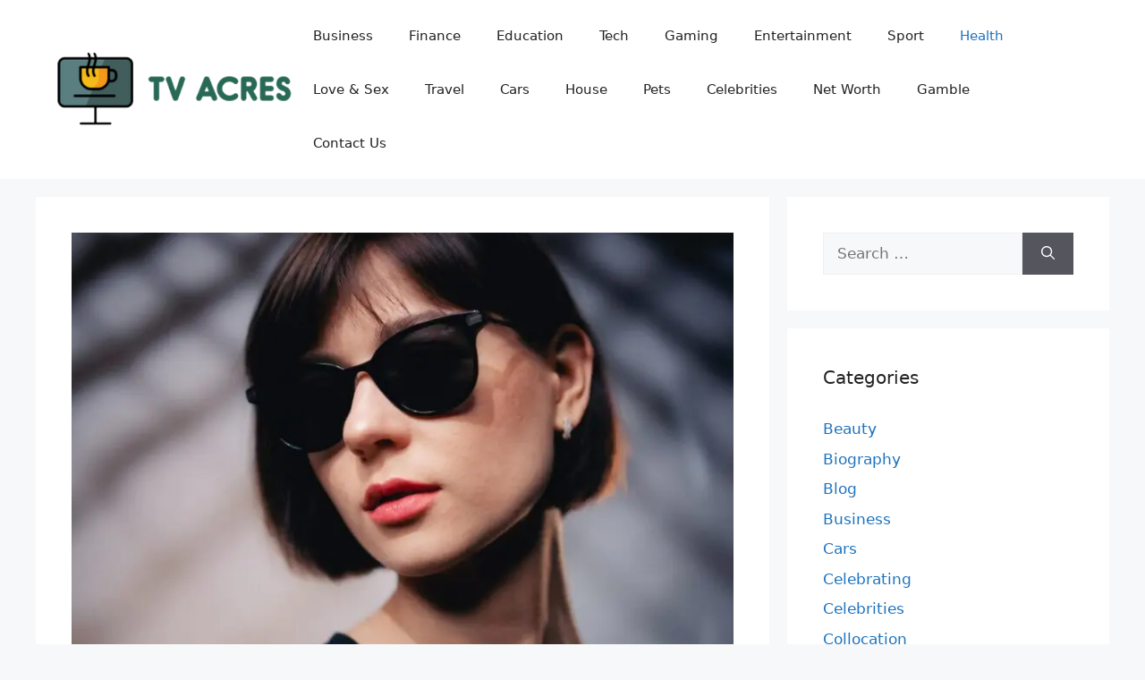

--- FILE ---
content_type: text/html; charset=UTF-8
request_url: https://www.tvacres.com/are-cheap-sunglasses-dangerous-for-eyes/
body_size: 24952
content:
<!DOCTYPE html>
<html lang="en-US">
<head><meta charset="UTF-8"><script>if(navigator.userAgent.match(/MSIE|Internet Explorer/i)||navigator.userAgent.match(/Trident\/7\..*?rv:11/i)){var href=document.location.href;if(!href.match(/[?&]nowprocket/)){if(href.indexOf("?")==-1){if(href.indexOf("#")==-1){document.location.href=href+"?nowprocket=1"}else{document.location.href=href.replace("#","?nowprocket=1#")}}else{if(href.indexOf("#")==-1){document.location.href=href+"&nowprocket=1"}else{document.location.href=href.replace("#","&nowprocket=1#")}}}}</script><script>(()=>{class RocketLazyLoadScripts{constructor(){this.v="2.0.3",this.userEvents=["keydown","keyup","mousedown","mouseup","mousemove","mouseover","mouseenter","mouseout","mouseleave","touchmove","touchstart","touchend","touchcancel","wheel","click","dblclick","input","visibilitychange"],this.attributeEvents=["onblur","onclick","oncontextmenu","ondblclick","onfocus","onmousedown","onmouseenter","onmouseleave","onmousemove","onmouseout","onmouseover","onmouseup","onmousewheel","onscroll","onsubmit"]}async t(){this.i(),this.o(),/iP(ad|hone)/.test(navigator.userAgent)&&this.h(),this.u(),this.l(this),this.m(),this.k(this),this.p(this),this._(),await Promise.all([this.R(),this.L()]),this.lastBreath=Date.now(),this.S(this),this.P(),this.D(),this.O(),this.M(),await this.C(this.delayedScripts.normal),await this.C(this.delayedScripts.defer),await this.C(this.delayedScripts.async),this.F("domReady"),await this.T(),await this.j(),await this.I(),this.F("windowLoad"),await this.A(),window.dispatchEvent(new Event("rocket-allScriptsLoaded")),this.everythingLoaded=!0,this.lastTouchEnd&&await new Promise((t=>setTimeout(t,500-Date.now()+this.lastTouchEnd))),this.H(),this.F("all"),this.U(),this.W()}i(){this.CSPIssue=sessionStorage.getItem("rocketCSPIssue"),document.addEventListener("securitypolicyviolation",(t=>{this.CSPIssue||"script-src-elem"!==t.violatedDirective||"data"!==t.blockedURI||(this.CSPIssue=!0,sessionStorage.setItem("rocketCSPIssue",!0))}),{isRocket:!0})}o(){window.addEventListener("pageshow",(t=>{this.persisted=t.persisted,this.realWindowLoadedFired=!0}),{isRocket:!0}),window.addEventListener("pagehide",(()=>{this.onFirstUserAction=null}),{isRocket:!0})}h(){let t;function e(e){t=e}window.addEventListener("touchstart",e,{isRocket:!0}),window.addEventListener("touchend",(function i(o){Math.abs(o.changedTouches[0].pageX-t.changedTouches[0].pageX)<10&&Math.abs(o.changedTouches[0].pageY-t.changedTouches[0].pageY)<10&&o.timeStamp-t.timeStamp<200&&(o.target.dispatchEvent(new PointerEvent("click",{target:o.target,bubbles:!0,cancelable:!0,detail:1})),event.preventDefault(),window.removeEventListener("touchstart",e,{isRocket:!0}),window.removeEventListener("touchend",i,{isRocket:!0}))}),{isRocket:!0})}q(t){this.userActionTriggered||("mousemove"!==t.type||this.firstMousemoveIgnored?"keyup"===t.type||"mouseover"===t.type||"mouseout"===t.type||(this.userActionTriggered=!0,this.onFirstUserAction&&this.onFirstUserAction()):this.firstMousemoveIgnored=!0),"click"===t.type&&t.preventDefault(),this.savedUserEvents.length>0&&(t.stopPropagation(),t.stopImmediatePropagation()),"touchstart"===this.lastEvent&&"touchend"===t.type&&(this.lastTouchEnd=Date.now()),"click"===t.type&&(this.lastTouchEnd=0),this.lastEvent=t.type,this.savedUserEvents.push(t)}u(){this.savedUserEvents=[],this.userEventHandler=this.q.bind(this),this.userEvents.forEach((t=>window.addEventListener(t,this.userEventHandler,{passive:!1,isRocket:!0})))}U(){this.userEvents.forEach((t=>window.removeEventListener(t,this.userEventHandler,{passive:!1,isRocket:!0}))),this.savedUserEvents.forEach((t=>{t.target.dispatchEvent(new window[t.constructor.name](t.type,t))}))}m(){this.eventsMutationObserver=new MutationObserver((t=>{const e="return false";for(const i of t){if("attributes"===i.type){const t=i.target.getAttribute(i.attributeName);t&&t!==e&&(i.target.setAttribute("data-rocket-"+i.attributeName,t),i.target["rocket"+i.attributeName]=new Function("event",t),i.target.setAttribute(i.attributeName,e))}"childList"===i.type&&i.addedNodes.forEach((t=>{if(t.nodeType===Node.ELEMENT_NODE)for(const i of t.attributes)this.attributeEvents.includes(i.name)&&i.value&&""!==i.value&&(t.setAttribute("data-rocket-"+i.name,i.value),t["rocket"+i.name]=new Function("event",i.value),t.setAttribute(i.name,e))}))}})),this.eventsMutationObserver.observe(document,{subtree:!0,childList:!0,attributeFilter:this.attributeEvents})}H(){this.eventsMutationObserver.disconnect(),this.attributeEvents.forEach((t=>{document.querySelectorAll("[data-rocket-"+t+"]").forEach((e=>{e.setAttribute(t,e.getAttribute("data-rocket-"+t)),e.removeAttribute("data-rocket-"+t)}))}))}k(t){Object.defineProperty(HTMLElement.prototype,"onclick",{get(){return this.rocketonclick||null},set(e){this.rocketonclick=e,this.setAttribute(t.everythingLoaded?"onclick":"data-rocket-onclick","this.rocketonclick(event)")}})}S(t){function e(e,i){let o=e[i];e[i]=null,Object.defineProperty(e,i,{get:()=>o,set(s){t.everythingLoaded?o=s:e["rocket"+i]=o=s}})}e(document,"onreadystatechange"),e(window,"onload"),e(window,"onpageshow");try{Object.defineProperty(document,"readyState",{get:()=>t.rocketReadyState,set(e){t.rocketReadyState=e},configurable:!0}),document.readyState="loading"}catch(t){console.log("WPRocket DJE readyState conflict, bypassing")}}l(t){this.originalAddEventListener=EventTarget.prototype.addEventListener,this.originalRemoveEventListener=EventTarget.prototype.removeEventListener,this.savedEventListeners=[],EventTarget.prototype.addEventListener=function(e,i,o){o&&o.isRocket||!t.B(e,this)&&!t.userEvents.includes(e)||t.B(e,this)&&!t.userActionTriggered||e.startsWith("rocket-")||t.everythingLoaded?t.originalAddEventListener.call(this,e,i,o):t.savedEventListeners.push({target:this,remove:!1,type:e,func:i,options:o})},EventTarget.prototype.removeEventListener=function(e,i,o){o&&o.isRocket||!t.B(e,this)&&!t.userEvents.includes(e)||t.B(e,this)&&!t.userActionTriggered||e.startsWith("rocket-")||t.everythingLoaded?t.originalRemoveEventListener.call(this,e,i,o):t.savedEventListeners.push({target:this,remove:!0,type:e,func:i,options:o})}}F(t){"all"===t&&(EventTarget.prototype.addEventListener=this.originalAddEventListener,EventTarget.prototype.removeEventListener=this.originalRemoveEventListener),this.savedEventListeners=this.savedEventListeners.filter((e=>{let i=e.type,o=e.target||window;return"domReady"===t&&"DOMContentLoaded"!==i&&"readystatechange"!==i||("windowLoad"===t&&"load"!==i&&"readystatechange"!==i&&"pageshow"!==i||(this.B(i,o)&&(i="rocket-"+i),e.remove?o.removeEventListener(i,e.func,e.options):o.addEventListener(i,e.func,e.options),!1))}))}p(t){let e;function i(e){return t.everythingLoaded?e:e.split(" ").map((t=>"load"===t||t.startsWith("load.")?"rocket-jquery-load":t)).join(" ")}function o(o){function s(e){const s=o.fn[e];o.fn[e]=o.fn.init.prototype[e]=function(){return this[0]===window&&t.userActionTriggered&&("string"==typeof arguments[0]||arguments[0]instanceof String?arguments[0]=i(arguments[0]):"object"==typeof arguments[0]&&Object.keys(arguments[0]).forEach((t=>{const e=arguments[0][t];delete arguments[0][t],arguments[0][i(t)]=e}))),s.apply(this,arguments),this}}if(o&&o.fn&&!t.allJQueries.includes(o)){const e={DOMContentLoaded:[],"rocket-DOMContentLoaded":[]};for(const t in e)document.addEventListener(t,(()=>{e[t].forEach((t=>t()))}),{isRocket:!0});o.fn.ready=o.fn.init.prototype.ready=function(i){function s(){parseInt(o.fn.jquery)>2?setTimeout((()=>i.bind(document)(o))):i.bind(document)(o)}return t.realDomReadyFired?!t.userActionTriggered||t.fauxDomReadyFired?s():e["rocket-DOMContentLoaded"].push(s):e.DOMContentLoaded.push(s),o([])},s("on"),s("one"),s("off"),t.allJQueries.push(o)}e=o}t.allJQueries=[],o(window.jQuery),Object.defineProperty(window,"jQuery",{get:()=>e,set(t){o(t)}})}P(){const t=new Map;document.write=document.writeln=function(e){const i=document.currentScript,o=document.createRange(),s=i.parentElement;let n=t.get(i);void 0===n&&(n=i.nextSibling,t.set(i,n));const c=document.createDocumentFragment();o.setStart(c,0),c.appendChild(o.createContextualFragment(e)),s.insertBefore(c,n)}}async R(){return new Promise((t=>{this.userActionTriggered?t():this.onFirstUserAction=t}))}async L(){return new Promise((t=>{document.addEventListener("DOMContentLoaded",(()=>{this.realDomReadyFired=!0,t()}),{isRocket:!0})}))}async I(){return this.realWindowLoadedFired?Promise.resolve():new Promise((t=>{window.addEventListener("load",t,{isRocket:!0})}))}M(){this.pendingScripts=[];this.scriptsMutationObserver=new MutationObserver((t=>{for(const e of t)e.addedNodes.forEach((t=>{"SCRIPT"!==t.tagName||t.noModule||t.isWPRocket||this.pendingScripts.push({script:t,promise:new Promise((e=>{const i=()=>{const i=this.pendingScripts.findIndex((e=>e.script===t));i>=0&&this.pendingScripts.splice(i,1),e()};t.addEventListener("load",i,{isRocket:!0}),t.addEventListener("error",i,{isRocket:!0}),setTimeout(i,1e3)}))})}))})),this.scriptsMutationObserver.observe(document,{childList:!0,subtree:!0})}async j(){await this.J(),this.pendingScripts.length?(await this.pendingScripts[0].promise,await this.j()):this.scriptsMutationObserver.disconnect()}D(){this.delayedScripts={normal:[],async:[],defer:[]},document.querySelectorAll("script[type$=rocketlazyloadscript]").forEach((t=>{t.hasAttribute("data-rocket-src")?t.hasAttribute("async")&&!1!==t.async?this.delayedScripts.async.push(t):t.hasAttribute("defer")&&!1!==t.defer||"module"===t.getAttribute("data-rocket-type")?this.delayedScripts.defer.push(t):this.delayedScripts.normal.push(t):this.delayedScripts.normal.push(t)}))}async _(){await this.L();let t=[];document.querySelectorAll("script[type$=rocketlazyloadscript][data-rocket-src]").forEach((e=>{let i=e.getAttribute("data-rocket-src");if(i&&!i.startsWith("data:")){i.startsWith("//")&&(i=location.protocol+i);try{const o=new URL(i).origin;o!==location.origin&&t.push({src:o,crossOrigin:e.crossOrigin||"module"===e.getAttribute("data-rocket-type")})}catch(t){}}})),t=[...new Map(t.map((t=>[JSON.stringify(t),t]))).values()],this.N(t,"preconnect")}async $(t){if(await this.G(),!0!==t.noModule||!("noModule"in HTMLScriptElement.prototype))return new Promise((e=>{let i;function o(){(i||t).setAttribute("data-rocket-status","executed"),e()}try{if(navigator.userAgent.includes("Firefox/")||""===navigator.vendor||this.CSPIssue)i=document.createElement("script"),[...t.attributes].forEach((t=>{let e=t.nodeName;"type"!==e&&("data-rocket-type"===e&&(e="type"),"data-rocket-src"===e&&(e="src"),i.setAttribute(e,t.nodeValue))})),t.text&&(i.text=t.text),t.nonce&&(i.nonce=t.nonce),i.hasAttribute("src")?(i.addEventListener("load",o,{isRocket:!0}),i.addEventListener("error",(()=>{i.setAttribute("data-rocket-status","failed-network"),e()}),{isRocket:!0}),setTimeout((()=>{i.isConnected||e()}),1)):(i.text=t.text,o()),i.isWPRocket=!0,t.parentNode.replaceChild(i,t);else{const i=t.getAttribute("data-rocket-type"),s=t.getAttribute("data-rocket-src");i?(t.type=i,t.removeAttribute("data-rocket-type")):t.removeAttribute("type"),t.addEventListener("load",o,{isRocket:!0}),t.addEventListener("error",(i=>{this.CSPIssue&&i.target.src.startsWith("data:")?(console.log("WPRocket: CSP fallback activated"),t.removeAttribute("src"),this.$(t).then(e)):(t.setAttribute("data-rocket-status","failed-network"),e())}),{isRocket:!0}),s?(t.fetchPriority="high",t.removeAttribute("data-rocket-src"),t.src=s):t.src="data:text/javascript;base64,"+window.btoa(unescape(encodeURIComponent(t.text)))}}catch(i){t.setAttribute("data-rocket-status","failed-transform"),e()}}));t.setAttribute("data-rocket-status","skipped")}async C(t){const e=t.shift();return e?(e.isConnected&&await this.$(e),this.C(t)):Promise.resolve()}O(){this.N([...this.delayedScripts.normal,...this.delayedScripts.defer,...this.delayedScripts.async],"preload")}N(t,e){this.trash=this.trash||[];let i=!0;var o=document.createDocumentFragment();t.forEach((t=>{const s=t.getAttribute&&t.getAttribute("data-rocket-src")||t.src;if(s&&!s.startsWith("data:")){const n=document.createElement("link");n.href=s,n.rel=e,"preconnect"!==e&&(n.as="script",n.fetchPriority=i?"high":"low"),t.getAttribute&&"module"===t.getAttribute("data-rocket-type")&&(n.crossOrigin=!0),t.crossOrigin&&(n.crossOrigin=t.crossOrigin),t.integrity&&(n.integrity=t.integrity),t.nonce&&(n.nonce=t.nonce),o.appendChild(n),this.trash.push(n),i=!1}})),document.head.appendChild(o)}W(){this.trash.forEach((t=>t.remove()))}async T(){try{document.readyState="interactive"}catch(t){}this.fauxDomReadyFired=!0;try{await this.G(),document.dispatchEvent(new Event("rocket-readystatechange")),await this.G(),document.rocketonreadystatechange&&document.rocketonreadystatechange(),await this.G(),document.dispatchEvent(new Event("rocket-DOMContentLoaded")),await this.G(),window.dispatchEvent(new Event("rocket-DOMContentLoaded"))}catch(t){console.error(t)}}async A(){try{document.readyState="complete"}catch(t){}try{await this.G(),document.dispatchEvent(new Event("rocket-readystatechange")),await this.G(),document.rocketonreadystatechange&&document.rocketonreadystatechange(),await this.G(),window.dispatchEvent(new Event("rocket-load")),await this.G(),window.rocketonload&&window.rocketonload(),await this.G(),this.allJQueries.forEach((t=>t(window).trigger("rocket-jquery-load"))),await this.G();const t=new Event("rocket-pageshow");t.persisted=this.persisted,window.dispatchEvent(t),await this.G(),window.rocketonpageshow&&window.rocketonpageshow({persisted:this.persisted})}catch(t){console.error(t)}}async G(){Date.now()-this.lastBreath>45&&(await this.J(),this.lastBreath=Date.now())}async J(){return document.hidden?new Promise((t=>setTimeout(t))):new Promise((t=>requestAnimationFrame(t)))}B(t,e){return e===document&&"readystatechange"===t||(e===document&&"DOMContentLoaded"===t||(e===window&&"DOMContentLoaded"===t||(e===window&&"load"===t||e===window&&"pageshow"===t)))}static run(){(new RocketLazyLoadScripts).t()}}RocketLazyLoadScripts.run()})();</script>
	
	<meta name='robots' content='index, follow, max-image-preview:large, max-snippet:-1, max-video-preview:-1' />
<meta name="viewport" content="width=device-width, initial-scale=1">
	<!-- This site is optimized with the Yoast SEO plugin v26.4 - https://yoast.com/wordpress/plugins/seo/ -->
	<title>Are Cheap Sunglasses Dangerous for Your Eyes - TV Acres</title><link rel="preload" data-rocket-preload as="image" href="https://www.tvacres.com/wp-content/uploads/2021/09/Sunglasses2.jpg" imagesrcset="https://www.tvacres.com/wp-content/uploads/2021/09/Sunglasses2.jpg 1000w, https://www.tvacres.com/wp-content/uploads/2021/09/Sunglasses2-300x200.jpg 300w, https://www.tvacres.com/wp-content/uploads/2021/09/Sunglasses2-768x512.jpg 768w, https://www.tvacres.com/wp-content/uploads/2021/09/Sunglasses2-585x390.jpg 585w, https://www.tvacres.com/wp-content/uploads/2021/09/Sunglasses2-263x175.jpg 263w" imagesizes="(max-width: 1000px) 100vw, 1000px" fetchpriority="high">
	<meta name="description" content="This article today will tell you all about cheap sunglasses and whether they are bad for your eye health. So, read on." />
	<link rel="canonical" href="https://www.tvacres.com/are-cheap-sunglasses-dangerous-for-eyes/" />
	<meta property="og:locale" content="en_US" />
	<meta property="og:type" content="article" />
	<meta property="og:title" content="Are Cheap Sunglasses Dangerous for Your Eyes - TV Acres" />
	<meta property="og:description" content="This article today will tell you all about cheap sunglasses and whether they are bad for your eye health. So, read on." />
	<meta property="og:url" content="https://www.tvacres.com/are-cheap-sunglasses-dangerous-for-eyes/" />
	<meta property="og:site_name" content="TV Acres" />
	<meta property="article:published_time" content="2021-09-23T03:39:16+00:00" />
	<meta property="article:modified_time" content="2021-10-04T15:17:10+00:00" />
	<meta property="og:image" content="https://www.tvacres.com/wp-content/uploads/2021/09/Sunglasses.jpg" />
	<meta property="og:image:width" content="1000" />
	<meta property="og:image:height" content="667" />
	<meta property="og:image:type" content="image/jpeg" />
	<meta name="author" content="Edward Fair" />
	<meta name="twitter:card" content="summary_large_image" />
	<meta name="twitter:label1" content="Written by" />
	<meta name="twitter:data1" content="Edward Fair" />
	<meta name="twitter:label2" content="Est. reading time" />
	<meta name="twitter:data2" content="6 minutes" />
	<script type="application/ld+json" class="yoast-schema-graph">{"@context":"https://schema.org","@graph":[{"@type":"Article","@id":"https://www.tvacres.com/are-cheap-sunglasses-dangerous-for-eyes/#article","isPartOf":{"@id":"https://www.tvacres.com/are-cheap-sunglasses-dangerous-for-eyes/"},"author":{"name":"Edward Fair","@id":"https://www.tvacres.com/#/schema/person/62af8fed6f2c74feeea8b8f4c0ddf303"},"headline":"Are Cheap Sunglasses Dangerous for Your Eyes","datePublished":"2021-09-23T03:39:16+00:00","dateModified":"2021-10-04T15:17:10+00:00","mainEntityOfPage":{"@id":"https://www.tvacres.com/are-cheap-sunglasses-dangerous-for-eyes/"},"wordCount":1105,"publisher":{"@id":"https://www.tvacres.com/#organization"},"image":{"@id":"https://www.tvacres.com/are-cheap-sunglasses-dangerous-for-eyes/#primaryimage"},"thumbnailUrl":"https://www.tvacres.com/wp-content/uploads/2021/09/Sunglasses.jpg","keywords":["Cheap","Dangerous","Eyes","Health","Review","Sight","Style","Sunglasses","Tips"],"articleSection":["Health","Style"],"inLanguage":"en-US"},{"@type":"WebPage","@id":"https://www.tvacres.com/are-cheap-sunglasses-dangerous-for-eyes/","url":"https://www.tvacres.com/are-cheap-sunglasses-dangerous-for-eyes/","name":"Are Cheap Sunglasses Dangerous for Your Eyes - TV Acres","isPartOf":{"@id":"https://www.tvacres.com/#website"},"primaryImageOfPage":{"@id":"https://www.tvacres.com/are-cheap-sunglasses-dangerous-for-eyes/#primaryimage"},"image":{"@id":"https://www.tvacres.com/are-cheap-sunglasses-dangerous-for-eyes/#primaryimage"},"thumbnailUrl":"https://www.tvacres.com/wp-content/uploads/2021/09/Sunglasses.jpg","datePublished":"2021-09-23T03:39:16+00:00","dateModified":"2021-10-04T15:17:10+00:00","description":"This article today will tell you all about cheap sunglasses and whether they are bad for your eye health. So, read on.","breadcrumb":{"@id":"https://www.tvacres.com/are-cheap-sunglasses-dangerous-for-eyes/#breadcrumb"},"inLanguage":"en-US","potentialAction":[{"@type":"ReadAction","target":["https://www.tvacres.com/are-cheap-sunglasses-dangerous-for-eyes/"]}]},{"@type":"ImageObject","inLanguage":"en-US","@id":"https://www.tvacres.com/are-cheap-sunglasses-dangerous-for-eyes/#primaryimage","url":"https://www.tvacres.com/wp-content/uploads/2021/09/Sunglasses.jpg","contentUrl":"https://www.tvacres.com/wp-content/uploads/2021/09/Sunglasses.jpg","width":1000,"height":667,"caption":"Img source: unsplash.com"},{"@type":"BreadcrumbList","@id":"https://www.tvacres.com/are-cheap-sunglasses-dangerous-for-eyes/#breadcrumb","itemListElement":[{"@type":"ListItem","position":1,"name":"Home","item":"https://www.tvacres.com/"},{"@type":"ListItem","position":2,"name":"Are Cheap Sunglasses Dangerous for Your Eyes"}]},{"@type":"WebSite","@id":"https://www.tvacres.com/#website","url":"https://www.tvacres.com/","name":"TV Acres","description":"Best General News Website 2024","publisher":{"@id":"https://www.tvacres.com/#organization"},"potentialAction":[{"@type":"SearchAction","target":{"@type":"EntryPoint","urlTemplate":"https://www.tvacres.com/?s={search_term_string}"},"query-input":{"@type":"PropertyValueSpecification","valueRequired":true,"valueName":"search_term_string"}}],"inLanguage":"en-US"},{"@type":"Organization","@id":"https://www.tvacres.com/#organization","name":"TV Acres","url":"https://www.tvacres.com/","logo":{"@type":"ImageObject","inLanguage":"en-US","@id":"https://www.tvacres.com/#/schema/logo/image/","url":"https://www.tvacres.com/wp-content/uploads/2021/09/TV-Acres-logo.png","contentUrl":"https://www.tvacres.com/wp-content/uploads/2021/09/TV-Acres-logo.png","width":364,"height":120,"caption":"TV Acres"},"image":{"@id":"https://www.tvacres.com/#/schema/logo/image/"}},{"@type":"Person","@id":"https://www.tvacres.com/#/schema/person/62af8fed6f2c74feeea8b8f4c0ddf303","name":"Edward Fair","image":{"@type":"ImageObject","inLanguage":"en-US","@id":"https://www.tvacres.com/#/schema/person/image/","url":"https://secure.gravatar.com/avatar/cce02f88e300e6cc840f37988df39722bd4b5f74d8f40971fa4528b549b885e6?s=96&d=mm&r=g","contentUrl":"https://secure.gravatar.com/avatar/cce02f88e300e6cc840f37988df39722bd4b5f74d8f40971fa4528b549b885e6?s=96&d=mm&r=g","caption":"Edward Fair"},"url":"https://www.tvacres.com/author/edward-fair/"}]}</script>
	<!-- / Yoast SEO plugin. -->



<link rel="alternate" type="application/rss+xml" title="TV Acres &raquo; Feed" href="https://www.tvacres.com/feed/" />
<link rel="alternate" title="oEmbed (JSON)" type="application/json+oembed" href="https://www.tvacres.com/wp-json/oembed/1.0/embed?url=https%3A%2F%2Fwww.tvacres.com%2Fare-cheap-sunglasses-dangerous-for-eyes%2F" />
<link rel="alternate" title="oEmbed (XML)" type="text/xml+oembed" href="https://www.tvacres.com/wp-json/oembed/1.0/embed?url=https%3A%2F%2Fwww.tvacres.com%2Fare-cheap-sunglasses-dangerous-for-eyes%2F&#038;format=xml" />
<style id='wp-img-auto-sizes-contain-inline-css'>
img:is([sizes=auto i],[sizes^="auto," i]){contain-intrinsic-size:3000px 1500px}
/*# sourceURL=wp-img-auto-sizes-contain-inline-css */
</style>
<style id='wp-emoji-styles-inline-css'>

	img.wp-smiley, img.emoji {
		display: inline !important;
		border: none !important;
		box-shadow: none !important;
		height: 1em !important;
		width: 1em !important;
		margin: 0 0.07em !important;
		vertical-align: -0.1em !important;
		background: none !important;
		padding: 0 !important;
	}
/*# sourceURL=wp-emoji-styles-inline-css */
</style>
<style id='wp-block-library-inline-css'>
:root{--wp-block-synced-color:#7a00df;--wp-block-synced-color--rgb:122,0,223;--wp-bound-block-color:var(--wp-block-synced-color);--wp-editor-canvas-background:#ddd;--wp-admin-theme-color:#007cba;--wp-admin-theme-color--rgb:0,124,186;--wp-admin-theme-color-darker-10:#006ba1;--wp-admin-theme-color-darker-10--rgb:0,107,160.5;--wp-admin-theme-color-darker-20:#005a87;--wp-admin-theme-color-darker-20--rgb:0,90,135;--wp-admin-border-width-focus:2px}@media (min-resolution:192dpi){:root{--wp-admin-border-width-focus:1.5px}}.wp-element-button{cursor:pointer}:root .has-very-light-gray-background-color{background-color:#eee}:root .has-very-dark-gray-background-color{background-color:#313131}:root .has-very-light-gray-color{color:#eee}:root .has-very-dark-gray-color{color:#313131}:root .has-vivid-green-cyan-to-vivid-cyan-blue-gradient-background{background:linear-gradient(135deg,#00d084,#0693e3)}:root .has-purple-crush-gradient-background{background:linear-gradient(135deg,#34e2e4,#4721fb 50%,#ab1dfe)}:root .has-hazy-dawn-gradient-background{background:linear-gradient(135deg,#faaca8,#dad0ec)}:root .has-subdued-olive-gradient-background{background:linear-gradient(135deg,#fafae1,#67a671)}:root .has-atomic-cream-gradient-background{background:linear-gradient(135deg,#fdd79a,#004a59)}:root .has-nightshade-gradient-background{background:linear-gradient(135deg,#330968,#31cdcf)}:root .has-midnight-gradient-background{background:linear-gradient(135deg,#020381,#2874fc)}:root{--wp--preset--font-size--normal:16px;--wp--preset--font-size--huge:42px}.has-regular-font-size{font-size:1em}.has-larger-font-size{font-size:2.625em}.has-normal-font-size{font-size:var(--wp--preset--font-size--normal)}.has-huge-font-size{font-size:var(--wp--preset--font-size--huge)}.has-text-align-center{text-align:center}.has-text-align-left{text-align:left}.has-text-align-right{text-align:right}.has-fit-text{white-space:nowrap!important}#end-resizable-editor-section{display:none}.aligncenter{clear:both}.items-justified-left{justify-content:flex-start}.items-justified-center{justify-content:center}.items-justified-right{justify-content:flex-end}.items-justified-space-between{justify-content:space-between}.screen-reader-text{border:0;clip-path:inset(50%);height:1px;margin:-1px;overflow:hidden;padding:0;position:absolute;width:1px;word-wrap:normal!important}.screen-reader-text:focus{background-color:#ddd;clip-path:none;color:#444;display:block;font-size:1em;height:auto;left:5px;line-height:normal;padding:15px 23px 14px;text-decoration:none;top:5px;width:auto;z-index:100000}html :where(.has-border-color){border-style:solid}html :where([style*=border-top-color]){border-top-style:solid}html :where([style*=border-right-color]){border-right-style:solid}html :where([style*=border-bottom-color]){border-bottom-style:solid}html :where([style*=border-left-color]){border-left-style:solid}html :where([style*=border-width]){border-style:solid}html :where([style*=border-top-width]){border-top-style:solid}html :where([style*=border-right-width]){border-right-style:solid}html :where([style*=border-bottom-width]){border-bottom-style:solid}html :where([style*=border-left-width]){border-left-style:solid}html :where(img[class*=wp-image-]){height:auto;max-width:100%}:where(figure){margin:0 0 1em}html :where(.is-position-sticky){--wp-admin--admin-bar--position-offset:var(--wp-admin--admin-bar--height,0px)}@media screen and (max-width:600px){html :where(.is-position-sticky){--wp-admin--admin-bar--position-offset:0px}}

/*# sourceURL=wp-block-library-inline-css */
</style><style id='global-styles-inline-css'>
:root{--wp--preset--aspect-ratio--square: 1;--wp--preset--aspect-ratio--4-3: 4/3;--wp--preset--aspect-ratio--3-4: 3/4;--wp--preset--aspect-ratio--3-2: 3/2;--wp--preset--aspect-ratio--2-3: 2/3;--wp--preset--aspect-ratio--16-9: 16/9;--wp--preset--aspect-ratio--9-16: 9/16;--wp--preset--color--black: #000000;--wp--preset--color--cyan-bluish-gray: #abb8c3;--wp--preset--color--white: #ffffff;--wp--preset--color--pale-pink: #f78da7;--wp--preset--color--vivid-red: #cf2e2e;--wp--preset--color--luminous-vivid-orange: #ff6900;--wp--preset--color--luminous-vivid-amber: #fcb900;--wp--preset--color--light-green-cyan: #7bdcb5;--wp--preset--color--vivid-green-cyan: #00d084;--wp--preset--color--pale-cyan-blue: #8ed1fc;--wp--preset--color--vivid-cyan-blue: #0693e3;--wp--preset--color--vivid-purple: #9b51e0;--wp--preset--color--contrast: var(--contrast);--wp--preset--color--contrast-2: var(--contrast-2);--wp--preset--color--contrast-3: var(--contrast-3);--wp--preset--color--base: var(--base);--wp--preset--color--base-2: var(--base-2);--wp--preset--color--base-3: var(--base-3);--wp--preset--color--accent: var(--accent);--wp--preset--gradient--vivid-cyan-blue-to-vivid-purple: linear-gradient(135deg,rgb(6,147,227) 0%,rgb(155,81,224) 100%);--wp--preset--gradient--light-green-cyan-to-vivid-green-cyan: linear-gradient(135deg,rgb(122,220,180) 0%,rgb(0,208,130) 100%);--wp--preset--gradient--luminous-vivid-amber-to-luminous-vivid-orange: linear-gradient(135deg,rgb(252,185,0) 0%,rgb(255,105,0) 100%);--wp--preset--gradient--luminous-vivid-orange-to-vivid-red: linear-gradient(135deg,rgb(255,105,0) 0%,rgb(207,46,46) 100%);--wp--preset--gradient--very-light-gray-to-cyan-bluish-gray: linear-gradient(135deg,rgb(238,238,238) 0%,rgb(169,184,195) 100%);--wp--preset--gradient--cool-to-warm-spectrum: linear-gradient(135deg,rgb(74,234,220) 0%,rgb(151,120,209) 20%,rgb(207,42,186) 40%,rgb(238,44,130) 60%,rgb(251,105,98) 80%,rgb(254,248,76) 100%);--wp--preset--gradient--blush-light-purple: linear-gradient(135deg,rgb(255,206,236) 0%,rgb(152,150,240) 100%);--wp--preset--gradient--blush-bordeaux: linear-gradient(135deg,rgb(254,205,165) 0%,rgb(254,45,45) 50%,rgb(107,0,62) 100%);--wp--preset--gradient--luminous-dusk: linear-gradient(135deg,rgb(255,203,112) 0%,rgb(199,81,192) 50%,rgb(65,88,208) 100%);--wp--preset--gradient--pale-ocean: linear-gradient(135deg,rgb(255,245,203) 0%,rgb(182,227,212) 50%,rgb(51,167,181) 100%);--wp--preset--gradient--electric-grass: linear-gradient(135deg,rgb(202,248,128) 0%,rgb(113,206,126) 100%);--wp--preset--gradient--midnight: linear-gradient(135deg,rgb(2,3,129) 0%,rgb(40,116,252) 100%);--wp--preset--font-size--small: 13px;--wp--preset--font-size--medium: 20px;--wp--preset--font-size--large: 36px;--wp--preset--font-size--x-large: 42px;--wp--preset--spacing--20: 0.44rem;--wp--preset--spacing--30: 0.67rem;--wp--preset--spacing--40: 1rem;--wp--preset--spacing--50: 1.5rem;--wp--preset--spacing--60: 2.25rem;--wp--preset--spacing--70: 3.38rem;--wp--preset--spacing--80: 5.06rem;--wp--preset--shadow--natural: 6px 6px 9px rgba(0, 0, 0, 0.2);--wp--preset--shadow--deep: 12px 12px 50px rgba(0, 0, 0, 0.4);--wp--preset--shadow--sharp: 6px 6px 0px rgba(0, 0, 0, 0.2);--wp--preset--shadow--outlined: 6px 6px 0px -3px rgb(255, 255, 255), 6px 6px rgb(0, 0, 0);--wp--preset--shadow--crisp: 6px 6px 0px rgb(0, 0, 0);}:where(.is-layout-flex){gap: 0.5em;}:where(.is-layout-grid){gap: 0.5em;}body .is-layout-flex{display: flex;}.is-layout-flex{flex-wrap: wrap;align-items: center;}.is-layout-flex > :is(*, div){margin: 0;}body .is-layout-grid{display: grid;}.is-layout-grid > :is(*, div){margin: 0;}:where(.wp-block-columns.is-layout-flex){gap: 2em;}:where(.wp-block-columns.is-layout-grid){gap: 2em;}:where(.wp-block-post-template.is-layout-flex){gap: 1.25em;}:where(.wp-block-post-template.is-layout-grid){gap: 1.25em;}.has-black-color{color: var(--wp--preset--color--black) !important;}.has-cyan-bluish-gray-color{color: var(--wp--preset--color--cyan-bluish-gray) !important;}.has-white-color{color: var(--wp--preset--color--white) !important;}.has-pale-pink-color{color: var(--wp--preset--color--pale-pink) !important;}.has-vivid-red-color{color: var(--wp--preset--color--vivid-red) !important;}.has-luminous-vivid-orange-color{color: var(--wp--preset--color--luminous-vivid-orange) !important;}.has-luminous-vivid-amber-color{color: var(--wp--preset--color--luminous-vivid-amber) !important;}.has-light-green-cyan-color{color: var(--wp--preset--color--light-green-cyan) !important;}.has-vivid-green-cyan-color{color: var(--wp--preset--color--vivid-green-cyan) !important;}.has-pale-cyan-blue-color{color: var(--wp--preset--color--pale-cyan-blue) !important;}.has-vivid-cyan-blue-color{color: var(--wp--preset--color--vivid-cyan-blue) !important;}.has-vivid-purple-color{color: var(--wp--preset--color--vivid-purple) !important;}.has-black-background-color{background-color: var(--wp--preset--color--black) !important;}.has-cyan-bluish-gray-background-color{background-color: var(--wp--preset--color--cyan-bluish-gray) !important;}.has-white-background-color{background-color: var(--wp--preset--color--white) !important;}.has-pale-pink-background-color{background-color: var(--wp--preset--color--pale-pink) !important;}.has-vivid-red-background-color{background-color: var(--wp--preset--color--vivid-red) !important;}.has-luminous-vivid-orange-background-color{background-color: var(--wp--preset--color--luminous-vivid-orange) !important;}.has-luminous-vivid-amber-background-color{background-color: var(--wp--preset--color--luminous-vivid-amber) !important;}.has-light-green-cyan-background-color{background-color: var(--wp--preset--color--light-green-cyan) !important;}.has-vivid-green-cyan-background-color{background-color: var(--wp--preset--color--vivid-green-cyan) !important;}.has-pale-cyan-blue-background-color{background-color: var(--wp--preset--color--pale-cyan-blue) !important;}.has-vivid-cyan-blue-background-color{background-color: var(--wp--preset--color--vivid-cyan-blue) !important;}.has-vivid-purple-background-color{background-color: var(--wp--preset--color--vivid-purple) !important;}.has-black-border-color{border-color: var(--wp--preset--color--black) !important;}.has-cyan-bluish-gray-border-color{border-color: var(--wp--preset--color--cyan-bluish-gray) !important;}.has-white-border-color{border-color: var(--wp--preset--color--white) !important;}.has-pale-pink-border-color{border-color: var(--wp--preset--color--pale-pink) !important;}.has-vivid-red-border-color{border-color: var(--wp--preset--color--vivid-red) !important;}.has-luminous-vivid-orange-border-color{border-color: var(--wp--preset--color--luminous-vivid-orange) !important;}.has-luminous-vivid-amber-border-color{border-color: var(--wp--preset--color--luminous-vivid-amber) !important;}.has-light-green-cyan-border-color{border-color: var(--wp--preset--color--light-green-cyan) !important;}.has-vivid-green-cyan-border-color{border-color: var(--wp--preset--color--vivid-green-cyan) !important;}.has-pale-cyan-blue-border-color{border-color: var(--wp--preset--color--pale-cyan-blue) !important;}.has-vivid-cyan-blue-border-color{border-color: var(--wp--preset--color--vivid-cyan-blue) !important;}.has-vivid-purple-border-color{border-color: var(--wp--preset--color--vivid-purple) !important;}.has-vivid-cyan-blue-to-vivid-purple-gradient-background{background: var(--wp--preset--gradient--vivid-cyan-blue-to-vivid-purple) !important;}.has-light-green-cyan-to-vivid-green-cyan-gradient-background{background: var(--wp--preset--gradient--light-green-cyan-to-vivid-green-cyan) !important;}.has-luminous-vivid-amber-to-luminous-vivid-orange-gradient-background{background: var(--wp--preset--gradient--luminous-vivid-amber-to-luminous-vivid-orange) !important;}.has-luminous-vivid-orange-to-vivid-red-gradient-background{background: var(--wp--preset--gradient--luminous-vivid-orange-to-vivid-red) !important;}.has-very-light-gray-to-cyan-bluish-gray-gradient-background{background: var(--wp--preset--gradient--very-light-gray-to-cyan-bluish-gray) !important;}.has-cool-to-warm-spectrum-gradient-background{background: var(--wp--preset--gradient--cool-to-warm-spectrum) !important;}.has-blush-light-purple-gradient-background{background: var(--wp--preset--gradient--blush-light-purple) !important;}.has-blush-bordeaux-gradient-background{background: var(--wp--preset--gradient--blush-bordeaux) !important;}.has-luminous-dusk-gradient-background{background: var(--wp--preset--gradient--luminous-dusk) !important;}.has-pale-ocean-gradient-background{background: var(--wp--preset--gradient--pale-ocean) !important;}.has-electric-grass-gradient-background{background: var(--wp--preset--gradient--electric-grass) !important;}.has-midnight-gradient-background{background: var(--wp--preset--gradient--midnight) !important;}.has-small-font-size{font-size: var(--wp--preset--font-size--small) !important;}.has-medium-font-size{font-size: var(--wp--preset--font-size--medium) !important;}.has-large-font-size{font-size: var(--wp--preset--font-size--large) !important;}.has-x-large-font-size{font-size: var(--wp--preset--font-size--x-large) !important;}
/*# sourceURL=global-styles-inline-css */
</style>

<style id='classic-theme-styles-inline-css'>
/*! This file is auto-generated */
.wp-block-button__link{color:#fff;background-color:#32373c;border-radius:9999px;box-shadow:none;text-decoration:none;padding:calc(.667em + 2px) calc(1.333em + 2px);font-size:1.125em}.wp-block-file__button{background:#32373c;color:#fff;text-decoration:none}
/*# sourceURL=/wp-includes/css/classic-themes.min.css */
</style>
<link data-minify="1" rel='stylesheet' id='dashicons-css' href='https://www.tvacres.com/wp-content/cache/min/1/wp-includes/css/dashicons.min.css?ver=1753431257' media='all' />
<link rel='stylesheet' id='admin-bar-css' href='https://www.tvacres.com/wp-includes/css/admin-bar.min.css?ver=6.9' media='all' />
<style id='admin-bar-inline-css'>

    /* Hide CanvasJS credits for P404 charts specifically */
    #p404RedirectChart .canvasjs-chart-credit {
        display: none !important;
    }
    
    #p404RedirectChart canvas {
        border-radius: 6px;
    }

    .p404-redirect-adminbar-weekly-title {
        font-weight: bold;
        font-size: 14px;
        color: #fff;
        margin-bottom: 6px;
    }

    #wpadminbar #wp-admin-bar-p404_free_top_button .ab-icon:before {
        content: "\f103";
        color: #dc3545;
        top: 3px;
    }
    
    #wp-admin-bar-p404_free_top_button .ab-item {
        min-width: 80px !important;
        padding: 0px !important;
    }
    
    /* Ensure proper positioning and z-index for P404 dropdown */
    .p404-redirect-adminbar-dropdown-wrap { 
        min-width: 0; 
        padding: 0;
        position: static !important;
    }
    
    #wpadminbar #wp-admin-bar-p404_free_top_button_dropdown {
        position: static !important;
    }
    
    #wpadminbar #wp-admin-bar-p404_free_top_button_dropdown .ab-item {
        padding: 0 !important;
        margin: 0 !important;
    }
    
    .p404-redirect-dropdown-container {
        min-width: 340px;
        padding: 18px 18px 12px 18px;
        background: #23282d !important;
        color: #fff;
        border-radius: 12px;
        box-shadow: 0 8px 32px rgba(0,0,0,0.25);
        margin-top: 10px;
        position: relative !important;
        z-index: 999999 !important;
        display: block !important;
        border: 1px solid #444;
    }
    
    /* Ensure P404 dropdown appears on hover */
    #wpadminbar #wp-admin-bar-p404_free_top_button .p404-redirect-dropdown-container { 
        display: none !important;
    }
    
    #wpadminbar #wp-admin-bar-p404_free_top_button:hover .p404-redirect-dropdown-container { 
        display: block !important;
    }
    
    #wpadminbar #wp-admin-bar-p404_free_top_button:hover #wp-admin-bar-p404_free_top_button_dropdown .p404-redirect-dropdown-container {
        display: block !important;
    }
    
    .p404-redirect-card {
        background: #2c3338;
        border-radius: 8px;
        padding: 18px 18px 12px 18px;
        box-shadow: 0 2px 8px rgba(0,0,0,0.07);
        display: flex;
        flex-direction: column;
        align-items: flex-start;
        border: 1px solid #444;
    }
    
    .p404-redirect-btn {
        display: inline-block;
        background: #dc3545;
        color: #fff !important;
        font-weight: bold;
        padding: 5px 22px;
        border-radius: 8px;
        text-decoration: none;
        font-size: 17px;
        transition: background 0.2s, box-shadow 0.2s;
        margin-top: 8px;
        box-shadow: 0 2px 8px rgba(220,53,69,0.15);
        text-align: center;
        line-height: 1.6;
    }
    
    .p404-redirect-btn:hover {
        background: #c82333;
        color: #fff !important;
        box-shadow: 0 4px 16px rgba(220,53,69,0.25);
    }
    
    /* Prevent conflicts with other admin bar dropdowns */
    #wpadminbar .ab-top-menu > li:hover > .ab-item,
    #wpadminbar .ab-top-menu > li.hover > .ab-item {
        z-index: auto;
    }
    
    #wpadminbar #wp-admin-bar-p404_free_top_button:hover > .ab-item {
        z-index: 999998 !important;
    }
    
/*# sourceURL=admin-bar-inline-css */
</style>
<link data-minify="1" rel='stylesheet' id='c4wp-public-css' href='https://www.tvacres.com/wp-content/cache/min/1/wp-content/plugins/wp-captcha/assets/css/c4wp-public.css?ver=1733902873' media='all' />
<link rel='stylesheet' id='generate-widget-areas-css' href='https://www.tvacres.com/wp-content/themes/generatepress/assets/css/components/widget-areas.min.css?ver=3.5.1' media='all' />
<link rel='stylesheet' id='generate-style-css' href='https://www.tvacres.com/wp-content/themes/generatepress/assets/css/main.min.css?ver=3.5.1' media='all' />
<style id='generate-style-inline-css'>
body{background-color:var(--base-2);color:var(--contrast);}a{color:var(--accent);}a:hover, a:focus, a:active{color:var(--contrast);}.wp-block-group__inner-container{max-width:1200px;margin-left:auto;margin-right:auto;}:root{--contrast:#222222;--contrast-2:#575760;--contrast-3:#b2b2be;--base:#f0f0f0;--base-2:#f7f8f9;--base-3:#ffffff;--accent:#1e73be;}:root .has-contrast-color{color:var(--contrast);}:root .has-contrast-background-color{background-color:var(--contrast);}:root .has-contrast-2-color{color:var(--contrast-2);}:root .has-contrast-2-background-color{background-color:var(--contrast-2);}:root .has-contrast-3-color{color:var(--contrast-3);}:root .has-contrast-3-background-color{background-color:var(--contrast-3);}:root .has-base-color{color:var(--base);}:root .has-base-background-color{background-color:var(--base);}:root .has-base-2-color{color:var(--base-2);}:root .has-base-2-background-color{background-color:var(--base-2);}:root .has-base-3-color{color:var(--base-3);}:root .has-base-3-background-color{background-color:var(--base-3);}:root .has-accent-color{color:var(--accent);}:root .has-accent-background-color{background-color:var(--accent);}.top-bar{background-color:#636363;color:#ffffff;}.top-bar a{color:#ffffff;}.top-bar a:hover{color:#303030;}.site-header{background-color:var(--base-3);}.main-title a,.main-title a:hover{color:var(--contrast);}.site-description{color:var(--contrast-2);}.mobile-menu-control-wrapper .menu-toggle,.mobile-menu-control-wrapper .menu-toggle:hover,.mobile-menu-control-wrapper .menu-toggle:focus,.has-inline-mobile-toggle #site-navigation.toggled{background-color:rgba(0, 0, 0, 0.02);}.main-navigation,.main-navigation ul ul{background-color:var(--base-3);}.main-navigation .main-nav ul li a, .main-navigation .menu-toggle, .main-navigation .menu-bar-items{color:var(--contrast);}.main-navigation .main-nav ul li:not([class*="current-menu-"]):hover > a, .main-navigation .main-nav ul li:not([class*="current-menu-"]):focus > a, .main-navigation .main-nav ul li.sfHover:not([class*="current-menu-"]) > a, .main-navigation .menu-bar-item:hover > a, .main-navigation .menu-bar-item.sfHover > a{color:var(--accent);}button.menu-toggle:hover,button.menu-toggle:focus{color:var(--contrast);}.main-navigation .main-nav ul li[class*="current-menu-"] > a{color:var(--accent);}.navigation-search input[type="search"],.navigation-search input[type="search"]:active, .navigation-search input[type="search"]:focus, .main-navigation .main-nav ul li.search-item.active > a, .main-navigation .menu-bar-items .search-item.active > a{color:var(--accent);}.main-navigation ul ul{background-color:var(--base);}.separate-containers .inside-article, .separate-containers .comments-area, .separate-containers .page-header, .one-container .container, .separate-containers .paging-navigation, .inside-page-header{background-color:var(--base-3);}.entry-title a{color:var(--contrast);}.entry-title a:hover{color:var(--contrast-2);}.entry-meta{color:var(--contrast-2);}.sidebar .widget{background-color:var(--base-3);}.footer-widgets{background-color:var(--base-3);}.site-info{background-color:var(--base-3);}input[type="text"],input[type="email"],input[type="url"],input[type="password"],input[type="search"],input[type="tel"],input[type="number"],textarea,select{color:var(--contrast);background-color:var(--base-2);border-color:var(--base);}input[type="text"]:focus,input[type="email"]:focus,input[type="url"]:focus,input[type="password"]:focus,input[type="search"]:focus,input[type="tel"]:focus,input[type="number"]:focus,textarea:focus,select:focus{color:var(--contrast);background-color:var(--base-2);border-color:var(--contrast-3);}button,html input[type="button"],input[type="reset"],input[type="submit"],a.button,a.wp-block-button__link:not(.has-background){color:#ffffff;background-color:#55555e;}button:hover,html input[type="button"]:hover,input[type="reset"]:hover,input[type="submit"]:hover,a.button:hover,button:focus,html input[type="button"]:focus,input[type="reset"]:focus,input[type="submit"]:focus,a.button:focus,a.wp-block-button__link:not(.has-background):active,a.wp-block-button__link:not(.has-background):focus,a.wp-block-button__link:not(.has-background):hover{color:#ffffff;background-color:#3f4047;}a.generate-back-to-top{background-color:rgba( 0,0,0,0.4 );color:#ffffff;}a.generate-back-to-top:hover,a.generate-back-to-top:focus{background-color:rgba( 0,0,0,0.6 );color:#ffffff;}:root{--gp-search-modal-bg-color:var(--base-3);--gp-search-modal-text-color:var(--contrast);--gp-search-modal-overlay-bg-color:rgba(0,0,0,0.2);}@media (max-width: 768px){.main-navigation .menu-bar-item:hover > a, .main-navigation .menu-bar-item.sfHover > a{background:none;color:var(--contrast);}}.inside-header{padding:10px 20px 10px 20px;}.nav-below-header .main-navigation .inside-navigation.grid-container, .nav-above-header .main-navigation .inside-navigation.grid-container{padding:0px;}.site-main .wp-block-group__inner-container{padding:40px;}.separate-containers .paging-navigation{padding-top:20px;padding-bottom:20px;}.entry-content .alignwide, body:not(.no-sidebar) .entry-content .alignfull{margin-left:-40px;width:calc(100% + 80px);max-width:calc(100% + 80px);}.rtl .menu-item-has-children .dropdown-menu-toggle{padding-left:20px;}.rtl .main-navigation .main-nav ul li.menu-item-has-children > a{padding-right:20px;}@media (max-width:768px){.separate-containers .inside-article, .separate-containers .comments-area, .separate-containers .page-header, .separate-containers .paging-navigation, .one-container .site-content, .inside-page-header{padding:30px;}.site-main .wp-block-group__inner-container{padding:30px;}.inside-top-bar{padding-right:30px;padding-left:30px;}.inside-header{padding-right:30px;padding-left:30px;}.widget-area .widget{padding-top:30px;padding-right:30px;padding-bottom:30px;padding-left:30px;}.footer-widgets-container{padding-top:30px;padding-right:30px;padding-bottom:30px;padding-left:30px;}.inside-site-info{padding-right:30px;padding-left:30px;}.entry-content .alignwide, body:not(.no-sidebar) .entry-content .alignfull{margin-left:-30px;width:calc(100% + 60px);max-width:calc(100% + 60px);}.one-container .site-main .paging-navigation{margin-bottom:20px;}}/* End cached CSS */.is-right-sidebar{width:30%;}.is-left-sidebar{width:30%;}.site-content .content-area{width:70%;}@media (max-width: 768px){.main-navigation .menu-toggle,.sidebar-nav-mobile:not(#sticky-placeholder){display:block;}.main-navigation ul,.gen-sidebar-nav,.main-navigation:not(.slideout-navigation):not(.toggled) .main-nav > ul,.has-inline-mobile-toggle #site-navigation .inside-navigation > *:not(.navigation-search):not(.main-nav){display:none;}.nav-align-right .inside-navigation,.nav-align-center .inside-navigation{justify-content:space-between;}.has-inline-mobile-toggle .mobile-menu-control-wrapper{display:flex;flex-wrap:wrap;}.has-inline-mobile-toggle .inside-header{flex-direction:row;text-align:left;flex-wrap:wrap;}.has-inline-mobile-toggle .header-widget,.has-inline-mobile-toggle #site-navigation{flex-basis:100%;}.nav-float-left .has-inline-mobile-toggle #site-navigation{order:10;}}
.dynamic-author-image-rounded{border-radius:100%;}.dynamic-featured-image, .dynamic-author-image{vertical-align:middle;}.one-container.blog .dynamic-content-template:not(:last-child), .one-container.archive .dynamic-content-template:not(:last-child){padding-bottom:0px;}.dynamic-entry-excerpt > p:last-child{margin-bottom:0px;}
/*# sourceURL=generate-style-inline-css */
</style>
<link rel='stylesheet' id='generate-blog-images-css' href='https://www.tvacres.com/wp-content/plugins/gp-premium/blog/functions/css/featured-images.min.css?ver=2.5.3' media='all' />
<style id='rocket-lazyload-inline-css'>
.rll-youtube-player{position:relative;padding-bottom:56.23%;height:0;overflow:hidden;max-width:100%;}.rll-youtube-player:focus-within{outline: 2px solid currentColor;outline-offset: 5px;}.rll-youtube-player iframe{position:absolute;top:0;left:0;width:100%;height:100%;z-index:100;background:0 0}.rll-youtube-player img{bottom:0;display:block;left:0;margin:auto;max-width:100%;width:100%;position:absolute;right:0;top:0;border:none;height:auto;-webkit-transition:.4s all;-moz-transition:.4s all;transition:.4s all}.rll-youtube-player img:hover{-webkit-filter:brightness(75%)}.rll-youtube-player .play{height:100%;width:100%;left:0;top:0;position:absolute;background:url(https://www.tvacres.com/wp-content/plugins/wp-rocket/assets/img/youtube.png) no-repeat center;background-color: transparent !important;cursor:pointer;border:none;}.wp-embed-responsive .wp-has-aspect-ratio .rll-youtube-player{position:absolute;padding-bottom:0;width:100%;height:100%;top:0;bottom:0;left:0;right:0}
/*# sourceURL=rocket-lazyload-inline-css */
</style>
<script data-minify="1" src="https://www.tvacres.com/wp-content/cache/min/1/wp-content/plugins/stop-user-enumeration/frontend/js/frontend.js?ver=1733902873" id="stop-user-enumeration-js" defer data-wp-strategy="defer"></script>
<script src="https://www.tvacres.com/wp-includes/js/jquery/jquery.min.js?ver=3.7.1" id="jquery-core-js" data-rocket-defer defer></script>
<script src="https://www.tvacres.com/wp-includes/js/jquery/jquery-migrate.min.js?ver=3.4.1" id="jquery-migrate-js" data-rocket-defer defer></script>
<script data-minify="1" src="https://www.tvacres.com/wp-content/cache/min/1/wp-content/plugins/wp-captcha/assets/js/c4wp-public.js?ver=1733902873" id="c4wp-public-js" data-rocket-defer defer></script>
<link rel="https://api.w.org/" href="https://www.tvacres.com/wp-json/" /><link rel="alternate" title="JSON" type="application/json" href="https://www.tvacres.com/wp-json/wp/v2/posts/13834" /><link rel="EditURI" type="application/rsd+xml" title="RSD" href="https://www.tvacres.com/xmlrpc.php?rsd" />
<meta name="generator" content="WordPress 6.9" />
<link rel='shortlink' href='https://www.tvacres.com/?p=13834' />

<!-- Google tag (gtag.js) -->
<script type="rocketlazyloadscript" async data-rocket-src="https://www.googletagmanager.com/gtag/js?id=G-EE0ZWPYRKQ"></script>
<script type="rocketlazyloadscript">
  window.dataLayer = window.dataLayer || [];
  function gtag(){dataLayer.push(arguments);}
  gtag('js', new Date());

  gtag('config', 'G-EE0ZWPYRKQ');
</script>

<link rel="icon" href="https://www.tvacres.com/wp-content/uploads/2021/09/TV-Acres-favicon-120x120.png" sizes="32x32" />
<link rel="icon" href="https://www.tvacres.com/wp-content/uploads/2021/09/TV-Acres-favicon.png" sizes="192x192" />
<link rel="apple-touch-icon" href="https://www.tvacres.com/wp-content/uploads/2021/09/TV-Acres-favicon.png" />
<meta name="msapplication-TileImage" content="https://www.tvacres.com/wp-content/uploads/2021/09/TV-Acres-favicon.png" />
<noscript><style id="rocket-lazyload-nojs-css">.rll-youtube-player, [data-lazy-src]{display:none !important;}</style></noscript><link data-minify="1" rel='stylesheet' id='yarppRelatedCss-css' href='https://www.tvacres.com/wp-content/cache/min/1/wp-content/plugins/yet-another-related-posts-plugin/style/related.css?ver=1733902873' media='all' />
<meta name="generator" content="WP Rocket 3.18.3" data-wpr-features="wpr_delay_js wpr_defer_js wpr_minify_js wpr_lazyload_iframes wpr_oci wpr_minify_css wpr_preload_links wpr_desktop" /></head>

<body data-rsssl=1 class="wp-singular post-template-default single single-post postid-13834 single-format-standard wp-custom-logo wp-embed-responsive wp-theme-generatepress post-image-above-header post-image-aligned-center sticky-menu-fade right-sidebar nav-float-right separate-containers header-aligned-left dropdown-hover featured-image-active" itemtype="https://schema.org/Blog" itemscope>
	<a class="screen-reader-text skip-link" href="#content" title="Skip to content">Skip to content</a>		<header class="site-header has-inline-mobile-toggle" id="masthead" aria-label="Site"  itemtype="https://schema.org/WPHeader" itemscope>
			<div  class="inside-header grid-container">
				<div  class="site-logo">
					<a href="https://www.tvacres.com/" rel="home">
						<img  class="header-image is-logo-image" alt="TV Acres" src="https://www.tvacres.com/wp-content/uploads/2021/09/TV-Acres-logo.png" width="364" height="120" />
					</a>
				</div>	<nav class="main-navigation mobile-menu-control-wrapper" id="mobile-menu-control-wrapper" aria-label="Mobile Toggle">
				<button data-nav="site-navigation" class="menu-toggle" aria-controls="primary-menu" aria-expanded="false">
			<span class="gp-icon icon-menu-bars"><svg viewBox="0 0 512 512" aria-hidden="true" xmlns="http://www.w3.org/2000/svg" width="1em" height="1em"><path d="M0 96c0-13.255 10.745-24 24-24h464c13.255 0 24 10.745 24 24s-10.745 24-24 24H24c-13.255 0-24-10.745-24-24zm0 160c0-13.255 10.745-24 24-24h464c13.255 0 24 10.745 24 24s-10.745 24-24 24H24c-13.255 0-24-10.745-24-24zm0 160c0-13.255 10.745-24 24-24h464c13.255 0 24 10.745 24 24s-10.745 24-24 24H24c-13.255 0-24-10.745-24-24z" /></svg><svg viewBox="0 0 512 512" aria-hidden="true" xmlns="http://www.w3.org/2000/svg" width="1em" height="1em"><path d="M71.029 71.029c9.373-9.372 24.569-9.372 33.942 0L256 222.059l151.029-151.03c9.373-9.372 24.569-9.372 33.942 0 9.372 9.373 9.372 24.569 0 33.942L289.941 256l151.03 151.029c9.372 9.373 9.372 24.569 0 33.942-9.373 9.372-24.569 9.372-33.942 0L256 289.941l-151.029 151.03c-9.373 9.372-24.569 9.372-33.942 0-9.372-9.373-9.372-24.569 0-33.942L222.059 256 71.029 104.971c-9.372-9.373-9.372-24.569 0-33.942z" /></svg></span><span class="screen-reader-text">Menu</span>		</button>
	</nav>
			<nav class="main-navigation sub-menu-right" id="site-navigation" aria-label="Primary"  itemtype="https://schema.org/SiteNavigationElement" itemscope>
			<div class="inside-navigation grid-container">
								<button class="menu-toggle" aria-controls="primary-menu" aria-expanded="false">
					<span class="gp-icon icon-menu-bars"><svg viewBox="0 0 512 512" aria-hidden="true" xmlns="http://www.w3.org/2000/svg" width="1em" height="1em"><path d="M0 96c0-13.255 10.745-24 24-24h464c13.255 0 24 10.745 24 24s-10.745 24-24 24H24c-13.255 0-24-10.745-24-24zm0 160c0-13.255 10.745-24 24-24h464c13.255 0 24 10.745 24 24s-10.745 24-24 24H24c-13.255 0-24-10.745-24-24zm0 160c0-13.255 10.745-24 24-24h464c13.255 0 24 10.745 24 24s-10.745 24-24 24H24c-13.255 0-24-10.745-24-24z" /></svg><svg viewBox="0 0 512 512" aria-hidden="true" xmlns="http://www.w3.org/2000/svg" width="1em" height="1em"><path d="M71.029 71.029c9.373-9.372 24.569-9.372 33.942 0L256 222.059l151.029-151.03c9.373-9.372 24.569-9.372 33.942 0 9.372 9.373 9.372 24.569 0 33.942L289.941 256l151.03 151.029c9.372 9.373 9.372 24.569 0 33.942-9.373 9.372-24.569 9.372-33.942 0L256 289.941l-151.029 151.03c-9.373 9.372-24.569 9.372-33.942 0-9.372-9.373-9.372-24.569 0-33.942L222.059 256 71.029 104.971c-9.372-9.373-9.372-24.569 0-33.942z" /></svg></span><span class="screen-reader-text">Menu</span>				</button>
				<div id="primary-menu" class="main-nav"><ul id="menu-new-home" class=" menu sf-menu"><li id="menu-item-13957" class="menu-item menu-item-type-taxonomy menu-item-object-category menu-item-13957"><a href="https://www.tvacres.com/category/business/">Business</a></li>
<li id="menu-item-13960" class="menu-item menu-item-type-taxonomy menu-item-object-category menu-item-13960"><a href="https://www.tvacres.com/category/finance/">Finance</a></li>
<li id="menu-item-13963" class="menu-item menu-item-type-taxonomy menu-item-object-category menu-item-13963"><a href="https://www.tvacres.com/category/education/">Education</a></li>
<li id="menu-item-13958" class="menu-item menu-item-type-taxonomy menu-item-object-category menu-item-13958"><a href="https://www.tvacres.com/category/tech/">Tech</a></li>
<li id="menu-item-13961" class="menu-item menu-item-type-taxonomy menu-item-object-category menu-item-13961"><a href="https://www.tvacres.com/category/gaming/">Gaming</a></li>
<li id="menu-item-13965" class="menu-item menu-item-type-taxonomy menu-item-object-category menu-item-13965"><a href="https://www.tvacres.com/category/entertainment/">Entertainment</a></li>
<li id="menu-item-13964" class="menu-item menu-item-type-taxonomy menu-item-object-category menu-item-13964"><a href="https://www.tvacres.com/category/sport/">Sport</a></li>
<li id="menu-item-13959" class="menu-item menu-item-type-taxonomy menu-item-object-category current-post-ancestor current-menu-parent current-post-parent menu-item-13959"><a href="https://www.tvacres.com/category/health/">Health</a></li>
<li id="menu-item-14164" class="menu-item menu-item-type-taxonomy menu-item-object-category menu-item-14164"><a href="https://www.tvacres.com/category/love-sex/">Love &amp; Sex</a></li>
<li id="menu-item-13966" class="menu-item menu-item-type-taxonomy menu-item-object-category menu-item-13966"><a href="https://www.tvacres.com/category/travel/">Travel</a></li>
<li id="menu-item-13962" class="menu-item menu-item-type-taxonomy menu-item-object-category menu-item-13962"><a href="https://www.tvacres.com/category/cars/">Cars</a></li>
<li id="menu-item-14161" class="menu-item menu-item-type-taxonomy menu-item-object-category menu-item-14161"><a href="https://www.tvacres.com/category/house/">House</a></li>
<li id="menu-item-14165" class="menu-item menu-item-type-taxonomy menu-item-object-category menu-item-14165"><a href="https://www.tvacres.com/category/pets/">Pets</a></li>
<li id="menu-item-13967" class="menu-item menu-item-type-taxonomy menu-item-object-category menu-item-13967"><a href="https://www.tvacres.com/category/celebrities/">Celebrities</a></li>
<li id="menu-item-14162" class="menu-item menu-item-type-taxonomy menu-item-object-category menu-item-14162"><a href="https://www.tvacres.com/category/net-worth/">Net Worth</a></li>
<li id="menu-item-14163" class="menu-item menu-item-type-taxonomy menu-item-object-category menu-item-14163"><a href="https://www.tvacres.com/category/gamble/">Gamble</a></li>
<li id="menu-item-16790" class="menu-item menu-item-type-post_type menu-item-object-page menu-item-16790"><a href="https://www.tvacres.com/contact-us/">Contact Us</a></li>
</ul></div>			</div>
		</nav>
					</div>
		</header>
		
	<div  class="site grid-container container hfeed" id="page">
				<div  class="site-content" id="content">
			
	<div  class="content-area" id="primary">
		<main class="site-main" id="main">
			
<article id="post-13834" class="post-13834 post type-post status-publish format-standard has-post-thumbnail hentry category-health category-style tag-cheap tag-dangerous tag-eyes tag-health tag-review tag-sight tag-style tag-sunglasses tag-tips" itemtype="https://schema.org/CreativeWork" itemscope>
	<div class="inside-article">
		<div class="featured-image  page-header-image-single ">
				<img width="768" height="512" src="https://www.tvacres.com/wp-content/uploads/2021/09/Sunglasses-768x512.jpg" class="attachment-medium_large size-medium_large" alt="" itemprop="image" decoding="async" fetchpriority="high" srcset="https://www.tvacres.com/wp-content/uploads/2021/09/Sunglasses-768x512.jpg 768w, https://www.tvacres.com/wp-content/uploads/2021/09/Sunglasses-300x200.jpg 300w, https://www.tvacres.com/wp-content/uploads/2021/09/Sunglasses-585x390.jpg 585w, https://www.tvacres.com/wp-content/uploads/2021/09/Sunglasses-263x175.jpg 263w, https://www.tvacres.com/wp-content/uploads/2021/09/Sunglasses.jpg 1000w" sizes="(max-width: 768px) 100vw, 768px" />
			</div>			<header class="entry-header">
				<h1 class="entry-title" itemprop="headline">Are Cheap Sunglasses Dangerous for Your Eyes</h1>		<div class="entry-meta">
			<span class="posted-on"><time class="updated" datetime="2021-10-04T17:17:10+02:00" itemprop="dateModified">October 4, 2021</time><time class="entry-date published" datetime="2021-09-23T05:39:16+02:00" itemprop="datePublished">September 23, 2021</time></span> <span class="byline">by <span class="author vcard" itemprop="author" itemtype="https://schema.org/Person" itemscope><a class="url fn n" href="https://www.tvacres.com/author/edward-fair/" title="View all posts by Edward Fair" rel="author" itemprop="url"><span class="author-name" itemprop="name">Edward Fair</span></a></span></span> 		</div>
					</header>
			
		<div class="entry-content" itemprop="text">
			<p>Fashion is something most of us hold dear and <a href="https://www.masterclass.com/articles/fashion-tips-to-ensure-you-always-look-stylish">being fashionable</a> today is difficult and not at the same time. Some people tend to throw anything on and call it fashion while others try to put everything on in some sort of special way and harmony to be called fashionable.</p>
<p>Now there are layers and parts to every piece you put on yourself and if only one thing is off it may be a total disaster. What most people overlook when it comes to accessories are sunglasses. Some see it as important to your overall look while others don&#8217;t. it comes down to the occasion and your personal preference. What we have to tell you is that a good pair of sunglasses is seen as a necessity as much as a good wristwatch or a hat, so think about that.</p>
<p>When we mentioned a good pair of sunglasses we didn&#8217;t say it just because. Having cheap and knockoff sunglasses will not only be bad for your image but your eyesight as well. This is why we have this article today that will tell you all about cheap sunglasses and whether they are bad for your eye health. in some cases we miss anything you can <a href="http://quivedo.com/">click here</a> and find about this topic a lot more.</p>
<p>Having a good pair of glasses is important and we know that sometimes a good pair is really expensive and to most, it may not be that easily accessible but there are reasons that you need to consider when buying sunglasses.</p>
<h3>Reason one is to use</h3>
<figure id="attachment_13837" aria-describedby="caption-attachment-13837" style="width: 990px" class="wp-caption alignnone"><img fetchpriority="high" decoding="async" class="size-full wp-image-13837" src="https://www.tvacres.com/wp-content/uploads/2021/09/Sunglasses2.jpg" alt="" width="1000" height="667" srcset="https://www.tvacres.com/wp-content/uploads/2021/09/Sunglasses2.jpg 1000w, https://www.tvacres.com/wp-content/uploads/2021/09/Sunglasses2-300x200.jpg 300w, https://www.tvacres.com/wp-content/uploads/2021/09/Sunglasses2-768x512.jpg 768w, https://www.tvacres.com/wp-content/uploads/2021/09/Sunglasses2-585x390.jpg 585w, https://www.tvacres.com/wp-content/uploads/2021/09/Sunglasses2-263x175.jpg 263w" sizes="(max-width: 1000px) 100vw, 1000px" /><figcaption id="caption-attachment-13837" class="wp-caption-text">Img source: unsplash.com</figcaption></figure>
<p>What are you going to use those glasses for? Are they a gimmick and a thing to complete your afternoon or evening attire or will they be for your protection?! If you buy cheap sunglasses to complete some sort of look that will be utilized at those night outs with the boys/girls then we see nothing wrong in them and we believe that your eyes will not suffer because of it. Some do wear eyeglasses only when going out which is why they try to find a lot of different mid to low priced ones that they will wear once or twice and either forget about them or most likely lose them on their crazy night out.</p>
<p>If for any reason you are buying cheap sunglasses and thinking about protection than, please think again. Sun&#8217;s rays or <a href="https://www.ncbi.nlm.nih.gov/pmc/articles/PMC1568237/">UV light</a> that hits your eyes is bad for them. If you buy cheap pair of sunglasses that are made just to be a cheap knock off of some brand like Ray-Ban or Oakley&#8217;s then be sure that those who made that pair of glasses wasn&#8217;t thinking about your eye safety at all. People tend to believe whatever is written on a product and they will blindly advocate that what they write, they must abide by.</p>
<p>That couldn&#8217;t be more wrong, especially when we are talking about 5$ Ray Ban knockoffs. Do you think that anyone can make a 5$ sunglasses that 100% blocks UV rays?! I don&#8217;t think so. If you care about your eye protection in the sun or if your medical condition asks for additional UV protection then cheeping out on sunglasses is a bad way to go. Your eyes are important and they should be treated in such a manner. You don&#8217;t have to go for the most expensive brand out there, just look around, there are mid-priced sunglasses that offer more than good UV protection.</p>
<h3>Reason two quality</h3>
<figure id="attachment_13838" aria-describedby="caption-attachment-13838" style="width: 990px" class="wp-caption alignnone"><img decoding="async" class="size-full wp-image-13838" src="https://www.tvacres.com/wp-content/uploads/2021/09/Sunglasses3.jpg" alt="" width="1000" height="665" srcset="https://www.tvacres.com/wp-content/uploads/2021/09/Sunglasses3.jpg 1000w, https://www.tvacres.com/wp-content/uploads/2021/09/Sunglasses3-300x200.jpg 300w, https://www.tvacres.com/wp-content/uploads/2021/09/Sunglasses3-768x511.jpg 768w, https://www.tvacres.com/wp-content/uploads/2021/09/Sunglasses3-585x389.jpg 585w, https://www.tvacres.com/wp-content/uploads/2021/09/Sunglasses3-263x175.jpg 263w" sizes="(max-width: 1000px) 100vw, 1000px" /><figcaption id="caption-attachment-13838" class="wp-caption-text">Img source: unsplash.com</figcaption></figure>
<p>Now when it comes to the quality of any product that has a price range of $1 – $15 there is not that much to expect, right?! I think that it is obvious to anyone around, especially those that already shopped for any kind of product priced in that range. These are things that can aid you momentarily and that is it we don’t expect for products priced at few bucks to last more than few months, tops. That is another problem with these cheap glasses.</p>
<p>The quality of materials is bad and thanks to that they are so cheap. There were never a decent pair of sunglasses made for a dollar. Those are the types of goods you expect to break soon and that you will need to replace soon. Bad quality means you will buy them more often and when you add up every pair you bought in a year or two then you just might have bought a decent pair of sunglasses and be OK with them for a couple of years, utilizing their real protection factor.</p>
<p>The thing that can hurt your eyes in cheap sunglasses, besides all the UV rays coming from the &#8220;lenses&#8221; is the lack of good vision. Sometimes these cheap sunglasses feel all plastic including the &#8220;lenses&#8221;. That is because they most likely are. The problem with plastic lenses is that they get hot, make your eyeballs sweat, get distorted and impact your vision through the lenses. This is both bad for your vision and your safety, especially if you drive a lot and wear these. Eye strain is something you shouldn&#8217;t take on lightly and it is something that you should avoid if you want to preserve your eyesight as much as possible.</p>
<h3>Reason three impacts safety</h3>
<figure id="attachment_13836" aria-describedby="caption-attachment-13836" style="width: 990px" class="wp-caption alignnone"><img decoding="async" class="size-full wp-image-13836" src="https://www.tvacres.com/wp-content/uploads/2021/09/Sunglasses1.jpg" alt="" width="1000" height="667" srcset="https://www.tvacres.com/wp-content/uploads/2021/09/Sunglasses1.jpg 1000w, https://www.tvacres.com/wp-content/uploads/2021/09/Sunglasses1-300x200.jpg 300w, https://www.tvacres.com/wp-content/uploads/2021/09/Sunglasses1-768x512.jpg 768w, https://www.tvacres.com/wp-content/uploads/2021/09/Sunglasses1-585x390.jpg 585w, https://www.tvacres.com/wp-content/uploads/2021/09/Sunglasses1-263x175.jpg 263w" sizes="(max-width: 1000px) 100vw, 1000px" /><figcaption id="caption-attachment-13836" class="wp-caption-text">Img source: unsplash.com</figcaption></figure>
<p>Here is another safety concern, but it isn&#8217;t directly tied to <a href="https://time.com/5660350/sunglasses-eye-protection/">your eyesight</a>, well it is but in a different way. It is hard to explain but we will try, keep reading. Whenever you opt for a cheaper variant of any type of sunglasses brand you are directly risking your eyes in any sort of crash, direct face impact or anything similar for that matter. Sunglasses just like anything else are designed to either shatter or break a certain way if there is a direct impact on the region of your face involved. Whether the lenses of your cheap sunglasses are plastic or a real glass ask yourself if you are involved in a crash, god forbid, and experience any type of trauma to the face will your glasses protect your eyes or simply shatter and possibly end up in your eyeballs.</p>
<p>This is a bit scary to talk about and to even imagine, but it is a thing that has been happening and a thing you have to have in mind when buying sunglasses, or any other glasses for that matter.</p>
<div class='yarpp yarpp-related yarpp-related-website yarpp-template-list'>
<!-- YARPP List -->
<h4>Related posts:</h4><ol>
<li><a href="https://www.tvacres.com/best-cheap-airsoft-guns-for-beginners/" rel="bookmark" title="4 Best Cheap Airsoft Guns for Beginners 2024">4 Best Cheap Airsoft Guns for Beginners 2024</a></li>
<li><a href="https://www.tvacres.com/polarized-sunglasses-for-driving/" rel="bookmark" title="Are Polarized Sunglasses Better for Driving?">Are Polarized Sunglasses Better for Driving?</a></li>
<li><a href="https://www.tvacres.com/toefl-writing-why-do-you-think-some-people-are-attracted-to-dangerous-sports/" rel="bookmark" title="Toefl writing: Why do you think some people are attracted to dangerous sports?">Toefl writing: Why do you think some people are attracted to dangerous sports?</a></li>
<li><a href="https://www.tvacres.com/things-to-know-about-vaping-cannabis/" rel="bookmark" title="4 Things you Need to Know About Vaping Cannabis">4 Things you Need to Know About Vaping Cannabis</a></li>
</ol>
</div>
		</div>

				<footer class="entry-meta" aria-label="Entry meta">
			<span class="cat-links"><span class="gp-icon icon-categories"><svg viewBox="0 0 512 512" aria-hidden="true" xmlns="http://www.w3.org/2000/svg" width="1em" height="1em"><path d="M0 112c0-26.51 21.49-48 48-48h110.014a48 48 0 0143.592 27.907l12.349 26.791A16 16 0 00228.486 128H464c26.51 0 48 21.49 48 48v224c0 26.51-21.49 48-48 48H48c-26.51 0-48-21.49-48-48V112z" /></svg></span><span class="screen-reader-text">Categories </span><a href="https://www.tvacres.com/category/health/" rel="category tag">Health</a>, <a href="https://www.tvacres.com/category/style/" rel="category tag">Style</a></span> <span class="tags-links"><span class="gp-icon icon-tags"><svg viewBox="0 0 512 512" aria-hidden="true" xmlns="http://www.w3.org/2000/svg" width="1em" height="1em"><path d="M20 39.5c-8.836 0-16 7.163-16 16v176c0 4.243 1.686 8.313 4.687 11.314l224 224c6.248 6.248 16.378 6.248 22.626 0l176-176c6.244-6.244 6.25-16.364.013-22.615l-223.5-224A15.999 15.999 0 00196.5 39.5H20zm56 96c0-13.255 10.745-24 24-24s24 10.745 24 24-10.745 24-24 24-24-10.745-24-24z"/><path d="M259.515 43.015c4.686-4.687 12.284-4.687 16.97 0l228 228c4.686 4.686 4.686 12.284 0 16.97l-180 180c-4.686 4.687-12.284 4.687-16.97 0-4.686-4.686-4.686-12.284 0-16.97L479.029 279.5 259.515 59.985c-4.686-4.686-4.686-12.284 0-16.97z" /></svg></span><span class="screen-reader-text">Tags </span><a href="https://www.tvacres.com/tag/cheap/" rel="tag">Cheap</a>, <a href="https://www.tvacres.com/tag/dangerous/" rel="tag">Dangerous</a>, <a href="https://www.tvacres.com/tag/eyes/" rel="tag">Eyes</a>, <a href="https://www.tvacres.com/tag/health/" rel="tag">Health</a>, <a href="https://www.tvacres.com/tag/review/" rel="tag">Review</a>, <a href="https://www.tvacres.com/tag/sight/" rel="tag">Sight</a>, <a href="https://www.tvacres.com/tag/style/" rel="tag">Style</a>, <a href="https://www.tvacres.com/tag/sunglasses/" rel="tag">Sunglasses</a>, <a href="https://www.tvacres.com/tag/tips/" rel="tag">Tips</a></span> 		<nav id="nav-below" class="post-navigation" aria-label="Posts">
			<div class="nav-previous"><span class="gp-icon icon-arrow-left"><svg viewBox="0 0 192 512" aria-hidden="true" xmlns="http://www.w3.org/2000/svg" width="1em" height="1em" fill-rule="evenodd" clip-rule="evenodd" stroke-linejoin="round" stroke-miterlimit="1.414"><path d="M178.425 138.212c0 2.265-1.133 4.813-2.832 6.512L64.276 256.001l111.317 111.277c1.7 1.7 2.832 4.247 2.832 6.513 0 2.265-1.133 4.813-2.832 6.512L161.43 394.46c-1.7 1.7-4.249 2.832-6.514 2.832-2.266 0-4.816-1.133-6.515-2.832L16.407 262.514c-1.699-1.7-2.832-4.248-2.832-6.513 0-2.265 1.133-4.813 2.832-6.512l131.994-131.947c1.7-1.699 4.249-2.831 6.515-2.831 2.265 0 4.815 1.132 6.514 2.831l14.163 14.157c1.7 1.7 2.832 3.965 2.832 6.513z" fill-rule="nonzero" /></svg></span><span class="prev"><a href="https://www.tvacres.com/chase-chrisley-net-worth/" rel="prev">Chase Chrisley Net Worth &#8211; 2024</a></span></div><div class="nav-next"><span class="gp-icon icon-arrow-right"><svg viewBox="0 0 192 512" aria-hidden="true" xmlns="http://www.w3.org/2000/svg" width="1em" height="1em" fill-rule="evenodd" clip-rule="evenodd" stroke-linejoin="round" stroke-miterlimit="1.414"><path d="M178.425 256.001c0 2.266-1.133 4.815-2.832 6.515L43.599 394.509c-1.7 1.7-4.248 2.833-6.514 2.833s-4.816-1.133-6.515-2.833l-14.163-14.162c-1.699-1.7-2.832-3.966-2.832-6.515 0-2.266 1.133-4.815 2.832-6.515l111.317-111.316L16.407 144.685c-1.699-1.7-2.832-4.249-2.832-6.515s1.133-4.815 2.832-6.515l14.163-14.162c1.7-1.7 4.249-2.833 6.515-2.833s4.815 1.133 6.514 2.833l131.994 131.993c1.7 1.7 2.832 4.249 2.832 6.515z" fill-rule="nonzero" /></svg></span><span class="next"><a href="https://www.tvacres.com/genuine-persian-rugs/" rel="next">4 Reasons Why Genuine Persian Rugs Are Worth The Money</a></span></div>		</nav>
				</footer>
			</div>
</article>
		</main>
	</div>

	<div  class="widget-area sidebar is-right-sidebar" id="right-sidebar">
	<div class="inside-right-sidebar">
		<aside id="search-2" class="widget inner-padding widget_search"><form method="get" class="search-form" action="https://www.tvacres.com/">
	<label>
		<span class="screen-reader-text">Search for:</span>
		<input type="search" class="search-field" placeholder="Search &hellip;" value="" name="s" title="Search for:">
	</label>
	<button class="search-submit" aria-label="Search"><span class="gp-icon icon-search"><svg viewBox="0 0 512 512" aria-hidden="true" xmlns="http://www.w3.org/2000/svg" width="1em" height="1em"><path fill-rule="evenodd" clip-rule="evenodd" d="M208 48c-88.366 0-160 71.634-160 160s71.634 160 160 160 160-71.634 160-160S296.366 48 208 48zM0 208C0 93.125 93.125 0 208 0s208 93.125 208 208c0 48.741-16.765 93.566-44.843 129.024l133.826 134.018c9.366 9.379 9.355 24.575-.025 33.941-9.379 9.366-24.575 9.355-33.941-.025L337.238 370.987C301.747 399.167 256.839 416 208 416 93.125 416 0 322.875 0 208z" /></svg></span></button></form>
</aside><aside id="categories-3" class="widget inner-padding widget_categories"><h2 class="widget-title">Categories</h2>
			<ul>
					<li class="cat-item cat-item-2364"><a href="https://www.tvacres.com/category/beauty/">Beauty</a>
</li>
	<li class="cat-item cat-item-1013"><a href="https://www.tvacres.com/category/biography/">Biography</a>
</li>
	<li class="cat-item cat-item-2842"><a href="https://www.tvacres.com/category/blog/">Blog</a>
</li>
	<li class="cat-item cat-item-1066"><a href="https://www.tvacres.com/category/business/">Business</a>
</li>
	<li class="cat-item cat-item-984"><a href="https://www.tvacres.com/category/cars/">Cars</a>
</li>
	<li class="cat-item cat-item-2124"><a href="https://www.tvacres.com/category/celebrating/">Celebrating</a>
</li>
	<li class="cat-item cat-item-1367"><a href="https://www.tvacres.com/category/celebrities/">Celebrities</a>
</li>
	<li class="cat-item cat-item-799"><a href="https://www.tvacres.com/category/collocation/">Collocation</a>
</li>
	<li class="cat-item cat-item-1210"><a href="https://www.tvacres.com/category/education/">Education</a>
</li>
	<li class="cat-item cat-item-753"><a href="https://www.tvacres.com/category/english-books/">English Books</a>
</li>
	<li class="cat-item cat-item-1457"><a href="https://www.tvacres.com/category/entertainment/">Entertainment</a>
</li>
	<li class="cat-item cat-item-3"><a href="https://www.tvacres.com/category/toefl/exam-tips/">Exam tips</a>
</li>
	<li class="cat-item cat-item-861"><a href="https://www.tvacres.com/category/ielts/exam-tips-ielts/">Exam Tips</a>
</li>
	<li class="cat-item cat-item-958"><a href="https://www.tvacres.com/category/toeic/exam-tips-toeic/">Exam Tips</a>
</li>
	<li class="cat-item cat-item-4"><a href="https://www.tvacres.com/category/toefl/faq/">FAQ</a>
</li>
	<li class="cat-item cat-item-1415"><a href="https://www.tvacres.com/category/finance/">Finance</a>
</li>
	<li class="cat-item cat-item-2060"><a href="https://www.tvacres.com/category/food-drinks/">Food &amp; Drinks</a>
</li>
	<li class="cat-item cat-item-1100"><a href="https://www.tvacres.com/category/gamble/">Gamble</a>
</li>
	<li class="cat-item cat-item-1145"><a href="https://www.tvacres.com/category/gaming/">Gaming</a>
</li>
	<li class="cat-item cat-item-2337"><a href="https://www.tvacres.com/category/garden/">Garden</a>
</li>
	<li class="cat-item cat-item-1092"><a href="https://www.tvacres.com/category/health/">Health</a>
</li>
	<li class="cat-item cat-item-1081"><a href="https://www.tvacres.com/category/house/">House</a>
</li>
	<li class="cat-item cat-item-801"><a href="https://www.tvacres.com/category/idioms-phrases/idiom-of-the-day/">Idiom of the Day</a>
</li>
	<li class="cat-item cat-item-800"><a href="https://www.tvacres.com/category/idioms-phrases/">Idioms &amp; Phrases</a>
</li>
	<li class="cat-item cat-item-827"><a href="https://www.tvacres.com/category/ielts/ielts-books/">IELTS Books</a>
</li>
	<li class="cat-item cat-item-2533"><a href="https://www.tvacres.com/category/industry/">Industry</a>
</li>
	<li class="cat-item cat-item-5"><a href="https://www.tvacres.com/category/toefl/listening/">Listening</a>
</li>
	<li class="cat-item cat-item-881"><a href="https://www.tvacres.com/category/ielts/listening-ielts/">Listening</a>
</li>
	<li class="cat-item cat-item-1648"><a href="https://www.tvacres.com/category/love-sex/">Love &amp; Sex</a>
</li>
	<li class="cat-item cat-item-2516"><a href="https://www.tvacres.com/category/movies-series/">Movies &amp; Series</a>
</li>
	<li class="cat-item cat-item-1507"><a href="https://www.tvacres.com/category/music/">Music</a>
</li>
	<li class="cat-item cat-item-1006"><a href="https://www.tvacres.com/category/net-worth/">Net Worth</a>
</li>
	<li class="cat-item cat-item-735"><a href="https://www.tvacres.com/category/online-course/">Online Course</a>
</li>
	<li class="cat-item cat-item-992"><a href="https://www.tvacres.com/category/pets/">Pets</a>
</li>
	<li class="cat-item cat-item-6"><a href="https://www.tvacres.com/category/toefl/reading/">Reading</a>
</li>
	<li class="cat-item cat-item-884"><a href="https://www.tvacres.com/category/ielts/reading-ielts/">Reading</a>
</li>
	<li class="cat-item cat-item-1108"><a href="https://www.tvacres.com/category/relationships/">Relationships</a>
</li>
	<li class="cat-item cat-item-2041"><a href="https://www.tvacres.com/category/social-media/">Social Media</a>
</li>
	<li class="cat-item cat-item-621"><a href="https://www.tvacres.com/category/toefl/solution-for-listening/">Solution for Listening</a>
</li>
	<li class="cat-item cat-item-620"><a href="https://www.tvacres.com/category/toefl/solution-for-reading/">Solution for Reading</a>
</li>
	<li class="cat-item cat-item-7"><a href="https://www.tvacres.com/category/toefl/speaking/">Speaking</a>
</li>
	<li class="cat-item cat-item-1302"><a href="https://www.tvacres.com/category/sport/">Sport</a>
</li>
	<li class="cat-item cat-item-997"><a href="https://www.tvacres.com/category/style/">Style</a>
</li>
	<li class="cat-item cat-item-1156"><a href="https://www.tvacres.com/category/tech/">Tech</a>
</li>
	<li class="cat-item cat-item-2566"><a href="https://www.tvacres.com/category/tehnology/">Tehnology</a>
</li>
	<li class="cat-item cat-item-1070"><a href="https://www.tvacres.com/category/tips/">Tips</a>
</li>
	<li class="cat-item cat-item-1"><a href="https://www.tvacres.com/category/toefl/toefl-books/">TOEFL Books</a>
</li>
	<li class="cat-item cat-item-8"><a href="https://www.tvacres.com/category/toefl/toefl-software/">TOEFL Software</a>
</li>
	<li class="cat-item cat-item-812"><a href="https://www.tvacres.com/category/toeic/toeic-books/">TOEIC Books</a>
</li>
	<li class="cat-item cat-item-1389"><a href="https://www.tvacres.com/category/travel/">Travel</a>
</li>
	<li class="cat-item cat-item-2549"><a href="https://www.tvacres.com/category/uncategorized/">Uncategorized</a>
</li>
	<li class="cat-item cat-item-9"><a href="https://www.tvacres.com/category/vocab-grammar/">Vocab &amp; Grammar</a>
</li>
	<li class="cat-item cat-item-10"><a href="https://www.tvacres.com/category/toefl/writing/">Writing</a>
</li>
	<li class="cat-item cat-item-908"><a href="https://www.tvacres.com/category/ielts/writing-ielts/">Writing</a>
</li>
			</ul>

			</aside>
		<aside id="recent-posts-3" class="widget inner-padding widget_recent_entries">
		<h2 class="widget-title">Recent Posts</h2>
		<ul>
											<li>
					<a href="https://www.tvacres.com/power-of-business-coaching/">Unlocking Success: The Power of Business Coaching</a>
									</li>
											<li>
					<a href="https://www.tvacres.com/odour-management-with-biogas-carbon-filters/">Advanced Odour Management with Biogas Carbon Filters</a>
									</li>
											<li>
					<a href="https://www.tvacres.com/steel-partition-wall-systems/">The Strength and Flexibility of Steel Partition Wall Systems</a>
									</li>
											<li>
					<a href="https://www.tvacres.com/surface-grinding-machines-and-their-industrial-importance/">Understanding Surface Grinding Machines and Their Industrial Importance</a>
									</li>
											<li>
					<a href="https://www.tvacres.com/add-style-and-practicality-to-home-with-oilcloth-tablecloths/">Add Style and Practicality to Your Home with Oilcloth Tablecloths</a>
									</li>
											<li>
					<a href="https://www.tvacres.com/birmingham-electrician-powering-safe-and-modern-living/">Birmingham Electrician ─ Powering Safe and Modern Living</a>
									</li>
											<li>
					<a href="https://www.tvacres.com/foster-care-in-gloucestershire/">Building Stronger Futures: The Role of Foster Care in Gloucestershire</a>
									</li>
											<li>
					<a href="https://www.tvacres.com/surface-finishing-technology/">The Evolution and Applications of Surface Finishing Technology</a>
									</li>
											<li>
					<a href="https://www.tvacres.com/understanding-office-printer-leasing/">Understanding Office Printer Leasing</a>
									</li>
											<li>
					<a href="https://www.tvacres.com/why-financial-planning-is-crucial-for-business-start-ups/">Building Strong Foundations ─ Why Financial Planning is Crucial for Business Start-ups</a>
									</li>
					</ul>

		</aside>	</div>
</div>

	</div>
</div>


<div class="site-footer">
				<div id="footer-widgets" class="site footer-widgets">
				<div class="footer-widgets-container grid-container">
					<div class="inside-footer-widgets">
							<div class="footer-widget-1">
		<aside id="text-32" class="widget inner-padding widget_text"><h2 class="widget-title">Affiliate Disclosure</h2>			<div class="textwidget"><p>Tvacres.com is a participant in the Amazon Services LLC Associates Program, an affiliate advertising program designed to provide a means for sites to earn advertising fees by advertising and linking to Amazon.com. Amazon, the Amazon logo, AmazonSupply and the AmazonSupply logo are trademarks of Amazon.com, Inc. or its affiliates.</p>
</div>
		</aside>	</div>
		<div class="footer-widget-2">
		<aside id="text-31" class="widget inner-padding widget_text"><h2 class="widget-title">Contact us</h2>			<div class="textwidget"><p>If you have any suggestions and queries you can contact us on the below details. We will be very happy to hear from you.</p>
<p>E-mail: <strong><span data-sheets-root="1" data-sheets-value="{&quot;1&quot;:2,&quot;2&quot;:&quot;off@tvacres.com&quot;}" data-sheets-userformat="{&quot;2&quot;:515,&quot;3&quot;:{&quot;1&quot;:0},&quot;4&quot;:{&quot;1&quot;:2,&quot;2&quot;:6770343},&quot;12&quot;:0}">off@tvacres.com</span></strong></p>
</div>
		</aside>	</div>
						</div>
				</div>
			</div>
					<footer class="site-info" aria-label="Site"  itemtype="https://schema.org/WPFooter" itemscope>
			<div class="inside-site-info grid-container">
								<div class="copyright-bar">
					&copy; 2025. TV Acres				</div>
			</div>
		</footer>
		</div>

<script type="speculationrules">
{"prefetch":[{"source":"document","where":{"and":[{"href_matches":"/*"},{"not":{"href_matches":["/wp-*.php","/wp-admin/*","/wp-content/uploads/*","/wp-content/*","/wp-content/plugins/*","/wp-content/themes/generatepress/*","/*\\?(.+)"]}},{"not":{"selector_matches":"a[rel~=\"nofollow\"]"}},{"not":{"selector_matches":".no-prefetch, .no-prefetch a"}}]},"eagerness":"conservative"}]}
</script>
<script type="rocketlazyloadscript" id="generate-a11y">!function(){"use strict";if("querySelector"in document&&"addEventListener"in window){var e=document.body;e.addEventListener("mousedown",function(){e.classList.add("using-mouse")}),e.addEventListener("keydown",function(){e.classList.remove("using-mouse")})}}();</script><script id="rocket-browser-checker-js-after">
"use strict";var _createClass=function(){function defineProperties(target,props){for(var i=0;i<props.length;i++){var descriptor=props[i];descriptor.enumerable=descriptor.enumerable||!1,descriptor.configurable=!0,"value"in descriptor&&(descriptor.writable=!0),Object.defineProperty(target,descriptor.key,descriptor)}}return function(Constructor,protoProps,staticProps){return protoProps&&defineProperties(Constructor.prototype,protoProps),staticProps&&defineProperties(Constructor,staticProps),Constructor}}();function _classCallCheck(instance,Constructor){if(!(instance instanceof Constructor))throw new TypeError("Cannot call a class as a function")}var RocketBrowserCompatibilityChecker=function(){function RocketBrowserCompatibilityChecker(options){_classCallCheck(this,RocketBrowserCompatibilityChecker),this.passiveSupported=!1,this._checkPassiveOption(this),this.options=!!this.passiveSupported&&options}return _createClass(RocketBrowserCompatibilityChecker,[{key:"_checkPassiveOption",value:function(self){try{var options={get passive(){return!(self.passiveSupported=!0)}};window.addEventListener("test",null,options),window.removeEventListener("test",null,options)}catch(err){self.passiveSupported=!1}}},{key:"initRequestIdleCallback",value:function(){!1 in window&&(window.requestIdleCallback=function(cb){var start=Date.now();return setTimeout(function(){cb({didTimeout:!1,timeRemaining:function(){return Math.max(0,50-(Date.now()-start))}})},1)}),!1 in window&&(window.cancelIdleCallback=function(id){return clearTimeout(id)})}},{key:"isDataSaverModeOn",value:function(){return"connection"in navigator&&!0===navigator.connection.saveData}},{key:"supportsLinkPrefetch",value:function(){var elem=document.createElement("link");return elem.relList&&elem.relList.supports&&elem.relList.supports("prefetch")&&window.IntersectionObserver&&"isIntersecting"in IntersectionObserverEntry.prototype}},{key:"isSlowConnection",value:function(){return"connection"in navigator&&"effectiveType"in navigator.connection&&("2g"===navigator.connection.effectiveType||"slow-2g"===navigator.connection.effectiveType)}}]),RocketBrowserCompatibilityChecker}();
//# sourceURL=rocket-browser-checker-js-after
</script>
<script id="rocket-preload-links-js-extra">
var RocketPreloadLinksConfig = {"excludeUris":"/(?:.+/)?feed(?:/(?:.+/?)?)?$|/(?:.+/)?embed/|/(index.php/)?(.*)wp-json(/.*|$)|/refer/|/go/|/recommend/|/recommends/","usesTrailingSlash":"1","imageExt":"jpg|jpeg|gif|png|tiff|bmp|webp|avif|pdf|doc|docx|xls|xlsx|php","fileExt":"jpg|jpeg|gif|png|tiff|bmp|webp|avif|pdf|doc|docx|xls|xlsx|php|html|htm","siteUrl":"https://www.tvacres.com","onHoverDelay":"100","rateThrottle":"3"};
//# sourceURL=rocket-preload-links-js-extra
</script>
<script id="rocket-preload-links-js-after">
(function() {
"use strict";var r="function"==typeof Symbol&&"symbol"==typeof Symbol.iterator?function(e){return typeof e}:function(e){return e&&"function"==typeof Symbol&&e.constructor===Symbol&&e!==Symbol.prototype?"symbol":typeof e},e=function(){function i(e,t){for(var n=0;n<t.length;n++){var i=t[n];i.enumerable=i.enumerable||!1,i.configurable=!0,"value"in i&&(i.writable=!0),Object.defineProperty(e,i.key,i)}}return function(e,t,n){return t&&i(e.prototype,t),n&&i(e,n),e}}();function i(e,t){if(!(e instanceof t))throw new TypeError("Cannot call a class as a function")}var t=function(){function n(e,t){i(this,n),this.browser=e,this.config=t,this.options=this.browser.options,this.prefetched=new Set,this.eventTime=null,this.threshold=1111,this.numOnHover=0}return e(n,[{key:"init",value:function(){!this.browser.supportsLinkPrefetch()||this.browser.isDataSaverModeOn()||this.browser.isSlowConnection()||(this.regex={excludeUris:RegExp(this.config.excludeUris,"i"),images:RegExp(".("+this.config.imageExt+")$","i"),fileExt:RegExp(".("+this.config.fileExt+")$","i")},this._initListeners(this))}},{key:"_initListeners",value:function(e){-1<this.config.onHoverDelay&&document.addEventListener("mouseover",e.listener.bind(e),e.listenerOptions),document.addEventListener("mousedown",e.listener.bind(e),e.listenerOptions),document.addEventListener("touchstart",e.listener.bind(e),e.listenerOptions)}},{key:"listener",value:function(e){var t=e.target.closest("a"),n=this._prepareUrl(t);if(null!==n)switch(e.type){case"mousedown":case"touchstart":this._addPrefetchLink(n);break;case"mouseover":this._earlyPrefetch(t,n,"mouseout")}}},{key:"_earlyPrefetch",value:function(t,e,n){var i=this,r=setTimeout(function(){if(r=null,0===i.numOnHover)setTimeout(function(){return i.numOnHover=0},1e3);else if(i.numOnHover>i.config.rateThrottle)return;i.numOnHover++,i._addPrefetchLink(e)},this.config.onHoverDelay);t.addEventListener(n,function e(){t.removeEventListener(n,e,{passive:!0}),null!==r&&(clearTimeout(r),r=null)},{passive:!0})}},{key:"_addPrefetchLink",value:function(i){return this.prefetched.add(i.href),new Promise(function(e,t){var n=document.createElement("link");n.rel="prefetch",n.href=i.href,n.onload=e,n.onerror=t,document.head.appendChild(n)}).catch(function(){})}},{key:"_prepareUrl",value:function(e){if(null===e||"object"!==(void 0===e?"undefined":r(e))||!1 in e||-1===["http:","https:"].indexOf(e.protocol))return null;var t=e.href.substring(0,this.config.siteUrl.length),n=this._getPathname(e.href,t),i={original:e.href,protocol:e.protocol,origin:t,pathname:n,href:t+n};return this._isLinkOk(i)?i:null}},{key:"_getPathname",value:function(e,t){var n=t?e.substring(this.config.siteUrl.length):e;return n.startsWith("/")||(n="/"+n),this._shouldAddTrailingSlash(n)?n+"/":n}},{key:"_shouldAddTrailingSlash",value:function(e){return this.config.usesTrailingSlash&&!e.endsWith("/")&&!this.regex.fileExt.test(e)}},{key:"_isLinkOk",value:function(e){return null!==e&&"object"===(void 0===e?"undefined":r(e))&&(!this.prefetched.has(e.href)&&e.origin===this.config.siteUrl&&-1===e.href.indexOf("?")&&-1===e.href.indexOf("#")&&!this.regex.excludeUris.test(e.href)&&!this.regex.images.test(e.href))}}],[{key:"run",value:function(){"undefined"!=typeof RocketPreloadLinksConfig&&new n(new RocketBrowserCompatibilityChecker({capture:!0,passive:!0}),RocketPreloadLinksConfig).init()}}]),n}();t.run();
}());

//# sourceURL=rocket-preload-links-js-after
</script>
<script id="generate-menu-js-extra">
var generatepressMenu = {"toggleOpenedSubMenus":"1","openSubMenuLabel":"Open Sub-Menu","closeSubMenuLabel":"Close Sub-Menu"};
//# sourceURL=generate-menu-js-extra
</script>
<script src="https://www.tvacres.com/wp-content/themes/generatepress/assets/js/menu.min.js?ver=3.5.1" id="generate-menu-js" data-rocket-defer defer></script>
<script>window.lazyLoadOptions={elements_selector:"iframe[data-lazy-src]",data_src:"lazy-src",data_srcset:"lazy-srcset",data_sizes:"lazy-sizes",class_loading:"lazyloading",class_loaded:"lazyloaded",threshold:300,callback_loaded:function(element){if(element.tagName==="IFRAME"&&element.dataset.rocketLazyload=="fitvidscompatible"){if(element.classList.contains("lazyloaded")){if(typeof window.jQuery!="undefined"){if(jQuery.fn.fitVids){jQuery(element).parent().fitVids()}}}}}};window.addEventListener('LazyLoad::Initialized',function(e){var lazyLoadInstance=e.detail.instance;if(window.MutationObserver){var observer=new MutationObserver(function(mutations){var image_count=0;var iframe_count=0;var rocketlazy_count=0;mutations.forEach(function(mutation){for(var i=0;i<mutation.addedNodes.length;i++){if(typeof mutation.addedNodes[i].getElementsByTagName!=='function'){continue}
if(typeof mutation.addedNodes[i].getElementsByClassName!=='function'){continue}
images=mutation.addedNodes[i].getElementsByTagName('img');is_image=mutation.addedNodes[i].tagName=="IMG";iframes=mutation.addedNodes[i].getElementsByTagName('iframe');is_iframe=mutation.addedNodes[i].tagName=="IFRAME";rocket_lazy=mutation.addedNodes[i].getElementsByClassName('rocket-lazyload');image_count+=images.length;iframe_count+=iframes.length;rocketlazy_count+=rocket_lazy.length;if(is_image){image_count+=1}
if(is_iframe){iframe_count+=1}}});if(image_count>0||iframe_count>0||rocketlazy_count>0){lazyLoadInstance.update()}});var b=document.getElementsByTagName("body")[0];var config={childList:!0,subtree:!0};observer.observe(b,config)}},!1)</script><script data-no-minify="1" async src="https://www.tvacres.com/wp-content/plugins/wp-rocket/assets/js/lazyload/17.8.3/lazyload.min.js"></script><script>function lazyLoadThumb(e,alt,l){var t='<img src="https://i.ytimg.com/vi_webp/ID/hqdefault.webp" alt="" width="480" height="360">',a='<button class="play" aria-label="Play Youtube video"></button>';if(l){t=t.replace('data-lazy-','');t=t.replace('loading="lazy"','');t=t.replace(/<noscript>.*?<\/noscript>/g,'');}t=t.replace('alt=""','alt="'+alt+'"');return t.replace("ID",e)+a}function lazyLoadYoutubeIframe(){var e=document.createElement("iframe"),t="ID?autoplay=1";t+=0===this.parentNode.dataset.query.length?"":"&"+this.parentNode.dataset.query;e.setAttribute("src",t.replace("ID",this.parentNode.dataset.src)),e.setAttribute("frameborder","0"),e.setAttribute("allowfullscreen","1"),e.setAttribute("allow","accelerometer; autoplay; encrypted-media; gyroscope; picture-in-picture"),this.parentNode.parentNode.replaceChild(e,this.parentNode)}document.addEventListener("DOMContentLoaded",function(){var exclusions=[];var e,t,p,u,l,a=document.getElementsByClassName("rll-youtube-player");for(t=0;t<a.length;t++)(e=document.createElement("div")),(u='https://i.ytimg.com/vi_webp/ID/hqdefault.webp'),(u=u.replace('ID',a[t].dataset.id)),(l=exclusions.some(exclusion=>u.includes(exclusion))),e.setAttribute("data-id",a[t].dataset.id),e.setAttribute("data-query",a[t].dataset.query),e.setAttribute("data-src",a[t].dataset.src),(e.innerHTML=lazyLoadThumb(a[t].dataset.id,a[t].dataset.alt,l)),a[t].appendChild(e),(p=e.querySelector(".play")),(p.onclick=lazyLoadYoutubeIframe)});</script>
<script defer src="https://static.cloudflareinsights.com/beacon.min.js/vcd15cbe7772f49c399c6a5babf22c1241717689176015" integrity="sha512-ZpsOmlRQV6y907TI0dKBHq9Md29nnaEIPlkf84rnaERnq6zvWvPUqr2ft8M1aS28oN72PdrCzSjY4U6VaAw1EQ==" data-cf-beacon='{"version":"2024.11.0","token":"fc090e85873f47c0a3fc4c4d4592aeac","r":1,"server_timing":{"name":{"cfCacheStatus":true,"cfEdge":true,"cfExtPri":true,"cfL4":true,"cfOrigin":true,"cfSpeedBrain":true},"location_startswith":null}}' crossorigin="anonymous"></script>
</body>
</html>

<!-- This website is like a Rocket, isn't it? Performance optimized by WP Rocket. Learn more: https://wp-rocket.me - Debug: cached@1765041619 -->